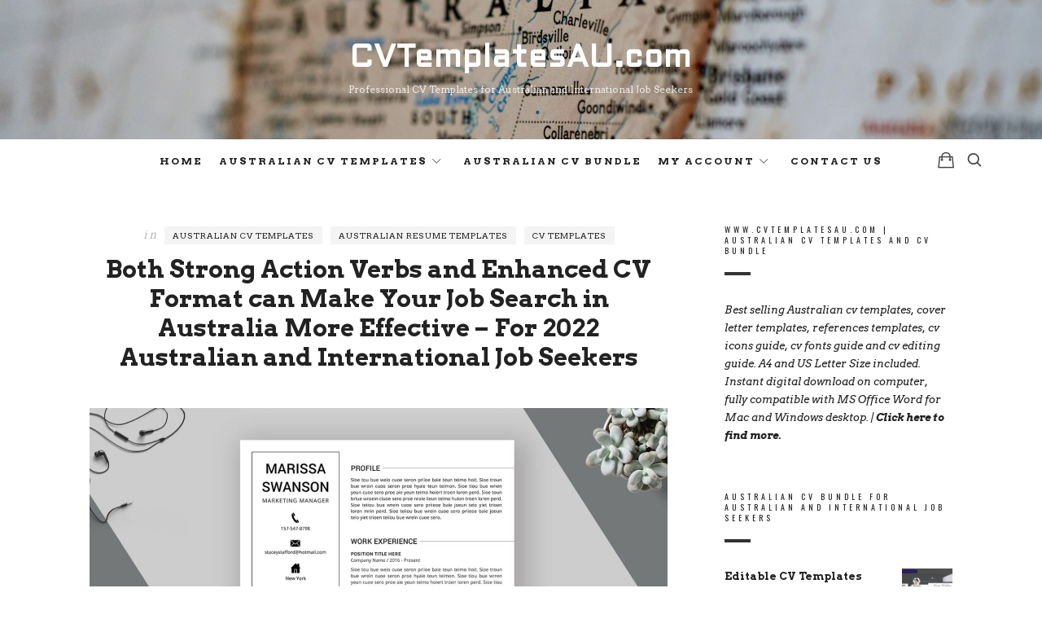

--- FILE ---
content_type: text/html; charset=UTF-8
request_url: https://www.cvtemplatesau.com/both-strong-action-verbs-and-enhanced-cv-format-can-make-your-job-search-in-australia-more-effective-for-2022-australian-and-international-job-seekers/
body_size: 13118
content:
<!doctype html>
<html  xmlns="http://www.w3.org/1999/xhtml" prefix="og: http://ogp.me/ns# fb: https://www.facebook.com/2008/fbml dcterms: http://purl.org/dc/terms/" lang="en-US" class="no-featured-area is-body-full-width is-single-post-title-default is-post-title-align-center is-post-media-fixed is-blog-text-align-center is-meta-with-prefix is-menu-full is-menu-sticky is-sidebar-right is-sidebar-sticky is-sidebar-align-left is-widget-title-align-left is-widget-bottomline is-trending-posts-default is-footer-subscribe-dark is-footer-widgets-align-center is-footer-full-width is-menu-bottom is-menu-bar is-header-dark is-header-full-width is-header-parallax-no is-menu-align-center is-menu-light is-submenu-dark is-submenu-align-center is-menu-uppercase is-featured-area-full is-slider-buttons-center-margin is-slider-buttons-sharp-edges is-slider-buttons-border is-slider-title-default is-slider-parallax-no is-slider-title-none-uppercase is-slider-more-link-show is-slider-more-link-button-style is-slider-text-align-center is-slider-v-align-center is-slider-h-align-center is-link-box-title-default is-link-box-title-transform-none is-link-box-text-align-center is-link-box-v-align-center is-link-box-parallax-no is-intro-align-center is-intro-text-dark is-intro-parallax-no is-more-link-border-bottom-dotted is-about-author-minimal is-related-posts-parallax-no is-related-posts-fixed is-share-links-border is-tagcloud-minimal is-nav-single-rounded is-nav-single-no-animated is-comments-minimal is-comments-image-rounded is-comment-form-minimal" data-title-ratio="0.5" data-link-box-title-ratio="0.5">
<head>
	<meta charset="UTF-8">
					<meta name="viewport" content="width=device-width, initial-scale=1, maximum-scale=1">
				<link rel="profile" href="http://gmpg.org/xfn/11">
	
<!-- BEGIN Metadata added by the Add-Meta-Tags WordPress plugin -->
<meta name="description" content="[caption id=attachment_328 align=alignnone width=1500] Both Strong Action Verbs and Enhanced CV Format can Make Your Job Search in Australia More Effective - For Australian and International Job Seekers | www.CVTemplatesAU.com [/caption] [caption id=attachment_332 align=alignnone width=1500] Both Strong Action Verbs and Enhanced CV Format can Make Your Job Search in Australia More Effective - For Australian and International Job Seekers | www.CVTemplatesAU.com [/caption] [caption id=attachment_336 align=alignnone width=1500] Both Strong Action Verbs and Enhanced CV Format can Make Your Job Search in Australia More Effective - For Australian and International Job Seekers | www.CVTemplatesAU.com [/caption] [caption id=attachment_340 align=alignnone width=1500] Both Strong Action Verbs and Enhanced CV Format can Make Your Job Search in Australia More Effective - For Australian and International Job Seekers | www.CVTemplatesAU.com [/caption] [caption id=attachment_344 align=alignnone width=1500] Both Strong Action Verbs and Enhanced CV Format can Make Your Job Search in Australia More Effective - For Australian and International Job Seekers | www.CVTemplatesAU.com [/caption]" />
<meta name="keywords" content="australian cv templates, australian resume templates, australian cover letter, australian reference templates, australian job seekers, cv templates for australian jobs, australian cv templates, australian resume templates, cv templates, australian cv templates, australian resume templates, cover letter templates, creative cv templates design, curriculum vitae, cv templates for job application, cv templates word, minimalist resume templates, modern resume templates, ms word cv templates, professional resume templates, resume templates coupon code, resume templates for job application, resume templates word, simple resume templates" />
<meta property="og:site_name" content="CVTemplatesAU.com" />
<meta property="og:type" content="article" />
<meta property="og:title" content="Both Strong Action Verbs and Enhanced CV Format can Make Your Job Search in Australia More Effective &#8211; For 2022 Australian and International Job Seekers" />
<meta property="og:url" content="https://www.cvtemplatesau.com/both-strong-action-verbs-and-enhanced-cv-format-can-make-your-job-search-in-australia-more-effective-for-2022-australian-and-international-job-seekers/" />
<meta property="og:description" content="[caption id=attachment_328 align=alignnone width=1500] Both Strong Action Verbs and Enhanced CV Format can Make Your Job Search in Australia More Effective - For Australian and International Job Seekers | www.CVTemplatesAU.com [/caption] [caption id=attachment_332 align=alignnone width=1500] Both Strong Action Verbs and Enhanced CV Format can Make Your Job Search in Australia More Effective - For Australian and International Job Seekers | www.CVTemplatesAU.com [/caption] [caption id=attachment_336 align=alignnone width=1500] Both Strong Action Verbs and Enhanced CV Format can Make Your Job Search in Australia More Effective - For Australian and International Job Seekers | www.CVTemplatesAU.com [/caption] [caption id=attachment_340 align=alignnone width=1500] Both Strong Action Verbs and Enhanced CV Format can Make Your Job Search in Australia More Effective - For Australian and International Job Seekers | www.CVTemplatesAU.com [/caption] [caption id=attachment_344 align=alignnone width=1500] Both Strong Action Verbs and Enhanced CV Format can Make Your Job Search in Australia More Effective - For Australian and International Job Seekers | www.CVTemplatesAU.com [/caption]" />
<meta property="og:locale" content="en_US" />
<meta property="og:updated_time" content="2022-02-13T08:02:39+00:00" />
<meta property="og:image" content="https://www.cvtemplatesau.com/wp-content/uploads/2020/02/CVTemplatesau.com-CV-Template-Resume-Template-Word-Instant-Download-Professional-Resume-Simple-Resume-Modern-Resume-Creative-Resume-Design-22-02.jpg" />
<meta property="og:image:secure_url" content="https://www.cvtemplatesau.com/wp-content/uploads/2020/02/CVTemplatesau.com-CV-Template-Resume-Template-Word-Instant-Download-Professional-Resume-Simple-Resume-Modern-Resume-Creative-Resume-Design-22-02.jpg" />
<meta property="og:image:width" content="1500" />
<meta property="og:image:height" content="1200" />
<meta property="og:image:type" content="image/jpeg" />
<meta property="og:image" content="https://www.cvtemplatesau.com/wp-content/uploads/2020/02/CVTemplatesau.com-CV-Template-Resume-Template-Word-Instant-Download-Professional-Resume-Simple-Resume-Modern-Resume-Creative-Resume-Design-23-02.jpg" />
<meta property="og:image:secure_url" content="https://www.cvtemplatesau.com/wp-content/uploads/2020/02/CVTemplatesau.com-CV-Template-Resume-Template-Word-Instant-Download-Professional-Resume-Simple-Resume-Modern-Resume-Creative-Resume-Design-23-02.jpg" />
<meta property="og:image:width" content="1500" />
<meta property="og:image:height" content="1200" />
<meta property="og:image:type" content="image/jpeg" />
<meta property="og:image" content="https://www.cvtemplatesau.com/wp-content/uploads/2020/02/CVTemplatesau.com-CV-Template-Resume-Template-Word-Instant-Download-Professional-Resume-Simple-Resume-Modern-Resume-Creative-Resume-Design-24-02.jpg" />
<meta property="og:image:secure_url" content="https://www.cvtemplatesau.com/wp-content/uploads/2020/02/CVTemplatesau.com-CV-Template-Resume-Template-Word-Instant-Download-Professional-Resume-Simple-Resume-Modern-Resume-Creative-Resume-Design-24-02.jpg" />
<meta property="og:image:width" content="1500" />
<meta property="og:image:height" content="1200" />
<meta property="og:image:type" content="image/jpeg" />
<meta property="og:image" content="https://www.cvtemplatesau.com/wp-content/uploads/2020/02/CVTemplatesau.com-CV-Template-Resume-Template-Word-Instant-Download-Professional-Resume-Simple-Resume-Modern-Resume-Creative-Resume-Design-25-02.jpg" />
<meta property="og:image:secure_url" content="https://www.cvtemplatesau.com/wp-content/uploads/2020/02/CVTemplatesau.com-CV-Template-Resume-Template-Word-Instant-Download-Professional-Resume-Simple-Resume-Modern-Resume-Creative-Resume-Design-25-02.jpg" />
<meta property="og:image:width" content="1500" />
<meta property="og:image:height" content="1200" />
<meta property="og:image:type" content="image/jpeg" />
<meta property="og:image" content="https://www.cvtemplatesau.com/wp-content/uploads/2020/02/CVTemplatesau.com-CV-Template-Resume-Template-Word-Instant-Download-Professional-Resume-Simple-Resume-Modern-Resume-Creative-Resume-Design-26-02.jpg" />
<meta property="og:image:secure_url" content="https://www.cvtemplatesau.com/wp-content/uploads/2020/02/CVTemplatesau.com-CV-Template-Resume-Template-Word-Instant-Download-Professional-Resume-Simple-Resume-Modern-Resume-Creative-Resume-Design-26-02.jpg" />
<meta property="og:image:width" content="1500" />
<meta property="og:image:height" content="1200" />
<meta property="og:image:type" content="image/jpeg" />
<meta property="article:published_time" content="2020-04-25T03:10:10+00:00" />
<meta property="article:modified_time" content="2022-02-13T08:02:39+00:00" />
<meta property="article:author" content="https://www.cvtemplatesau.com/author/cvtemplatesau/" />
<meta property="article:publisher" content="https://www.cvtemplatesau.com/" />
<meta property="article:section" content="Australian CV Templates" />
<meta property="article:section" content="Australian Resume Templates" />
<meta property="article:section" content="CV Templates" />
<meta property="article:tag" content="australian cv templates" />
<meta property="article:tag" content="australian resume templates" />
<meta property="article:tag" content="australian cover letter" />
<meta property="article:tag" content="australian reference templates" />
<meta property="article:tag" content="australian job seekers" />
<meta property="article:tag" content="cv templates for australian jobs" />
<meta property="article:tag" content="australian cv templates" />
<meta property="article:tag" content="australian resume templates" />
<meta property="article:tag" content="cv templates" />
<meta property="article:tag" content="australian cv templates" />
<meta property="article:tag" content="australian resume templates" />
<meta property="article:tag" content="cover letter templates" />
<meta property="article:tag" content="creative cv templates design" />
<meta property="article:tag" content="curriculum vitae" />
<meta property="article:tag" content="cv templates for job application" />
<meta property="article:tag" content="cv templates word" />
<meta property="article:tag" content="minimalist resume templates" />
<meta property="article:tag" content="modern resume templates" />
<meta property="article:tag" content="ms word cv templates" />
<meta property="article:tag" content="professional resume templates" />
<meta property="article:tag" content="resume templates coupon code" />
<meta property="article:tag" content="resume templates for job application" />
<meta property="article:tag" content="resume templates word" />
<meta property="article:tag" content="simple resume templates" />
<meta name="twitter:card" content="summary_large_image" />
<meta name="twitter:title" content="Both Strong Action Verbs and Enhanced CV Format can Make Your Job Search in Australia More Effective &#8211; For 2022 Australian and International Job Seekers" />
<meta name="twitter:description" content="[caption id=attachment_328 align=alignnone width=1500] Both Strong Action Verbs and Enhanced CV Format can Make Your Job Search in Australia More Effective - For Australian and International Job Seekers | www.CVTemplatesAU.com [/caption] [caption id=attachment_332 align=alignnone width=1500] Both Strong Action Verbs and Enhanced CV Format can Make Your Job Search in Australia More Effective - For Australian and International Job Seekers | www.CVTemplatesAU.com [/caption] [caption id=attachment_336 align=alignnone width=1500] Both Strong Action Verbs and Enhanced CV Format can Make Your Job Search in Australia More Effective - For Australian and International Job Seekers | www.CVTemplatesAU.com [/caption] [caption id=attachment_340 align=alignnone width=1500] Both Strong Action Verbs and Enhanced CV Format can Make Your Job Search in Australia More Effective - For Australian and International Job Seekers | www.CVTemplatesAU.com [/caption] [caption id=attachment_344 align=alignnone width=1500] Both Strong Action Verbs and Enhanced CV Format can Make Your Job Search in Australia More Effective - For Australian and International Job Seekers | www.CVTemplatesAU.com [/caption]" />
<meta name="twitter:image:src" content="https://www.cvtemplatesau.com/wp-content/uploads/2020/02/CVTemplatesau.com-CV-Template-Resume-Template-Word-Instant-Download-Professional-Resume-Simple-Resume-Modern-Resume-Creative-Resume-Design-22-02.jpg" />
<meta name="twitter:image:width" content="1500" />
<meta name="twitter:image:height" content="1200" />
<meta name="dcterms:title" content="Both Strong Action Verbs and Enhanced CV Format can Make Your Job Search in Australia More Effective &#8211; For 2022 Australian and International Job Seekers" />
<meta name="dcterms:identifier" content="https://www.cvtemplatesau.com/both-strong-action-verbs-and-enhanced-cv-format-can-make-your-job-search-in-australia-more-effective-for-2022-australian-and-international-job-seekers/" />
<meta name="dcterms:creator" content="www.CVTemplatesAU.com" />
<meta name="dcterms:created" content="2020-04-25T03:10:10+00:00" />
<meta name="dcterms:available" content="2020-04-25T03:10:10+00:00" />
<meta name="dcterms:modified" content="2022-02-13T08:02:39+00:00" />
<meta name="dcterms:description" content="[caption id=attachment_328 align=alignnone width=1500] Both Strong Action Verbs and Enhanced CV Format can Make Your Job Search in Australia More Effective - For Australian and International Job Seekers | www.CVTemplatesAU.com [/caption] [caption id=attachment_332 align=alignnone width=1500] Both Strong Action Verbs and Enhanced CV Format can Make Your Job Search in Australia More Effective - For Australian and International Job Seekers | www.CVTemplatesAU.com [/caption] [caption id=attachment_336 align=alignnone width=1500] Both Strong Action Verbs and Enhanced CV Format can Make Your Job Search in Australia More Effective - For Australian and International Job Seekers | www.CVTemplatesAU.com [/caption] [caption id=attachment_340 align=alignnone width=1500] Both Strong Action Verbs and Enhanced CV Format can Make Your Job Search in Australia More Effective - For Australian and International Job Seekers | www.CVTemplatesAU.com [/caption] [caption id=attachment_344 align=alignnone width=1500] Both Strong Action Verbs and Enhanced CV Format can Make Your Job Search in Australia More Effective - For Australian and International Job Seekers | www.CVTemplatesAU.com [/caption]" />
<meta name="dcterms:subject" content="australian cv templates" />
<meta name="dcterms:subject" content="australian resume templates" />
<meta name="dcterms:subject" content="australian cover letter" />
<meta name="dcterms:subject" content="australian reference templates" />
<meta name="dcterms:subject" content="australian job seekers" />
<meta name="dcterms:subject" content="cv templates for australian jobs" />
<meta name="dcterms:subject" content="australian cv templates" />
<meta name="dcterms:subject" content="australian resume templates" />
<meta name="dcterms:subject" content="cv templates" />
<meta name="dcterms:subject" content="australian cv templates" />
<meta name="dcterms:subject" content="australian resume templates" />
<meta name="dcterms:subject" content="cover letter templates" />
<meta name="dcterms:subject" content="creative cv templates design" />
<meta name="dcterms:subject" content="curriculum vitae" />
<meta name="dcterms:subject" content="cv templates for job application" />
<meta name="dcterms:subject" content="cv templates word" />
<meta name="dcterms:subject" content="minimalist resume templates" />
<meta name="dcterms:subject" content="modern resume templates" />
<meta name="dcterms:subject" content="ms word cv templates" />
<meta name="dcterms:subject" content="professional resume templates" />
<meta name="dcterms:subject" content="resume templates coupon code" />
<meta name="dcterms:subject" content="resume templates for job application" />
<meta name="dcterms:subject" content="resume templates word" />
<meta name="dcterms:subject" content="simple resume templates" />
<meta name="dcterms:language" content="en-US" />
<meta name="dcterms:publisher" content="https://www.cvtemplatesau.com/" />
<meta name="dcterms:rights" content="https://www.cvtemplatesau.com/" />
<meta name="dcterms:coverage" content="World" />
<meta name="dcterms:type" content="Text" />
<meta name="dcterms:format" content="text/html" />
<meta name="dcterms:hasPart" content="https://www.cvtemplatesau.com/both-strong-action-verbs-and-enhanced-cv-format-can-make-your-job-search-in-australia-more-effective-for-2022-australian-and-international-job-seekers/cvtemplatesau-com-cv-template-resume-template-word-instant-download-professional-resume-simple-resume-modern-resume-creative-resume-design-22-02/" />
<meta name="dcterms:hasPart" content="https://www.cvtemplatesau.com/both-strong-action-verbs-and-enhanced-cv-format-can-make-your-job-search-in-australia-more-effective-for-2022-australian-and-international-job-seekers/cvtemplatesau-com-cv-template-resume-template-word-instant-download-professional-resume-simple-resume-modern-resume-creative-resume-design-23-02/" />
<meta name="dcterms:hasPart" content="https://www.cvtemplatesau.com/both-strong-action-verbs-and-enhanced-cv-format-can-make-your-job-search-in-australia-more-effective-for-2022-australian-and-international-job-seekers/cvtemplatesau-com-cv-template-resume-template-word-instant-download-professional-resume-simple-resume-modern-resume-creative-resume-design-24-02/" />
<meta name="dcterms:hasPart" content="https://www.cvtemplatesau.com/both-strong-action-verbs-and-enhanced-cv-format-can-make-your-job-search-in-australia-more-effective-for-2022-australian-and-international-job-seekers/cvtemplatesau-com-cv-template-resume-template-word-instant-download-professional-resume-simple-resume-modern-resume-creative-resume-design-25-02/" />
<meta name="dcterms:hasPart" content="https://www.cvtemplatesau.com/both-strong-action-verbs-and-enhanced-cv-format-can-make-your-job-search-in-australia-more-effective-for-2022-australian-and-international-job-seekers/cvtemplatesau-com-cv-template-resume-template-word-instant-download-professional-resume-simple-resume-modern-resume-creative-resume-design-26-02/" />
<link rel="publisher" type="text/html" title="CVTemplatesAU.com" href="https://www.cvtemplatesau.com/" />
<link rel="author" type="text/html" title="www.CVTemplatesAU.com" href="https://www.cvtemplatesau.com/author/cvtemplatesau/" />
<script type="application/ld+json">
{"@context":"http:\/\/schema.org","@type":"Article","publisher":{"@type":"Organization","name":"CVTemplatesAU.com","description":"Australian CV Templates, Australian Cover Letter Templates, Australian References Templates, Australian CV Fonts, Australian CV Icons, Australian Resume Templates, Australian Resume Fonts, Australian Resume Icons, for Australian College Students, Australian Graduates, Australian Experienced Professionals Looking For Australian Employment Opportunities.","url":"https:\/\/www.cvtemplatesau.com\/","sameAs":[]},"author":{"@type":"Person","name":"www.CVTemplatesAU.com","image":[{"@type":"ImageObject","url":"http:\/\/www.gravatar.com\/avatar\/e1fa436428e898975d98e88b88acd2bc?s=128","contentUrl":"http:\/\/www.gravatar.com\/avatar\/e1fa436428e898975d98e88b88acd2bc?s=128","width":"128","height":"128"}],"url":"https:\/\/www.cvtemplatesau.com\/author\/cvtemplatesau\/"},"url":"https:\/\/www.cvtemplatesau.com\/both-strong-action-verbs-and-enhanced-cv-format-can-make-your-job-search-in-australia-more-effective-for-2022-australian-and-international-job-seekers\/","mainEntityOfPage":"https:\/\/www.cvtemplatesau.com\/both-strong-action-verbs-and-enhanced-cv-format-can-make-your-job-search-in-australia-more-effective-for-2022-australian-and-international-job-seekers\/","datePublished":"2020-04-25T03:10:10+00:00","dateModified":"2022-02-13T08:02:39+00:00","copyrightYear":"2020","inLanguage":"en_US","name":"Both Strong Action Verbs and Enhanced CV Format can Make Your Job Search in Australia More Effective &#8211; For 2022 Australian and International Job Seekers","headline":"Both Strong Action Verbs and Enhanced CV Format can Make Your Job Search in Australia More Effective &#8211; For 2022 Australian and International Job Seekers","description":"[caption id=attachment_328 align=alignnone width=1500] Both Strong Action Verbs and Enhanced CV Format can Make Your Job Search in Australia More Effective - For Australian and International Job Seekers | www.CVTemplatesAU.com [\/caption] [caption id=attachment_332 align=alignnone width=1500] Both Strong Action Verbs and Enhanced CV Format can Make Your Job Search in Australia More Effective - For Australian and International Job Seekers | www.CVTemplatesAU.com [\/caption] [caption id=attachment_336 align=alignnone width=1500] Both Strong Action Verbs and Enhanced CV Format can Make Your Job Search in Australia More Effective - For Australian and International Job Seekers | www.CVTemplatesAU.com [\/caption] [caption id=attachment_340 align=alignnone width=1500] Both Strong Action Verbs and Enhanced CV Format can Make Your Job Search in Australia More Effective - For Australian and International Job Seekers | www.CVTemplatesAU.com [\/caption] [caption id=attachment_344 align=alignnone width=1500] Both Strong Action Verbs and Enhanced CV Format can Make Your Job Search in Australia More Effective - For Australian and International Job Seekers | www.CVTemplatesAU.com [\/caption]","articleSection":"CV Templates","keywords":"australian cv templates, australian resume templates, australian cover letter, australian reference templates, australian job seekers, cv templates for australian jobs, australian cv templates, australian resume templates, cv templates, australian cv templates, australian resume templates, cover letter templates, creative cv templates design, curriculum vitae, cv templates for job application, cv templates word, minimalist resume templates, modern resume templates, ms word cv templates, professional resume templates, resume templates coupon code, resume templates for job application, resume templates word, simple resume templates","image":[{"@type":"ImageObject","name":"CVTemplatesau.com-CV Template Resume Template Word Instant Download Professional Resume Simple Resume Modern Resume Creative Resume Design 22-02","url":"https:\/\/www.cvtemplatesau.com\/wp-content\/uploads\/2020\/02\/CVTemplatesau.com-CV-Template-Resume-Template-Word-Instant-Download-Professional-Resume-Simple-Resume-Modern-Resume-Creative-Resume-Design-22-02.jpg","sameAs":"https:\/\/www.cvtemplatesau.com\/both-strong-action-verbs-and-enhanced-cv-format-can-make-your-job-search-in-australia-more-effective-for-2022-australian-and-international-job-seekers\/cvtemplatesau-com-cv-template-resume-template-word-instant-download-professional-resume-simple-resume-modern-resume-creative-resume-design-22-02\/","thumbnailUrl":"https:\/\/www.cvtemplatesau.com\/wp-content\/uploads\/2020\/02\/CVTemplatesau.com-CV-Template-Resume-Template-Word-Instant-Download-Professional-Resume-Simple-Resume-Modern-Resume-Creative-Resume-Design-22-02-150x150.jpg","contentUrl":"https:\/\/www.cvtemplatesau.com\/wp-content\/uploads\/2020\/02\/CVTemplatesau.com-CV-Template-Resume-Template-Word-Instant-Download-Professional-Resume-Simple-Resume-Modern-Resume-Creative-Resume-Design-22-02.jpg","width":"1500","height":"1200","encodingFormat":"image\/jpeg","caption":"Both Strong Action Verbs and Enhanced Resume Format can Make Your Job Search More Effective - For 2020 Australian and International Job Seekers | www.CVTemplatesAU.com"},{"@type":"ImageObject","name":"CVTemplatesau.com-CV Template Resume Template Word Instant Download Professional Resume Simple Resume Modern Resume Creative Resume Design 23-02","url":"https:\/\/www.cvtemplatesau.com\/wp-content\/uploads\/2020\/02\/CVTemplatesau.com-CV-Template-Resume-Template-Word-Instant-Download-Professional-Resume-Simple-Resume-Modern-Resume-Creative-Resume-Design-23-02.jpg","sameAs":"https:\/\/www.cvtemplatesau.com\/both-strong-action-verbs-and-enhanced-cv-format-can-make-your-job-search-in-australia-more-effective-for-2022-australian-and-international-job-seekers\/cvtemplatesau-com-cv-template-resume-template-word-instant-download-professional-resume-simple-resume-modern-resume-creative-resume-design-23-02\/","thumbnailUrl":"https:\/\/www.cvtemplatesau.com\/wp-content\/uploads\/2020\/02\/CVTemplatesau.com-CV-Template-Resume-Template-Word-Instant-Download-Professional-Resume-Simple-Resume-Modern-Resume-Creative-Resume-Design-23-02-150x150.jpg","contentUrl":"https:\/\/www.cvtemplatesau.com\/wp-content\/uploads\/2020\/02\/CVTemplatesau.com-CV-Template-Resume-Template-Word-Instant-Download-Professional-Resume-Simple-Resume-Modern-Resume-Creative-Resume-Design-23-02.jpg","width":"1500","height":"1200","encodingFormat":"image\/jpeg","caption":"Both Strong Action Verbs and Enhanced Resume Format can Make Your Job Search More Effective - For 2020 Australian and International Job Seekers | www.CVTemplatesAU.com"},{"@type":"ImageObject","name":"CVTemplatesau.com-CV Template Resume Template Word Instant Download Professional Resume Simple Resume Modern Resume Creative Resume Design 24-02","url":"https:\/\/www.cvtemplatesau.com\/wp-content\/uploads\/2020\/02\/CVTemplatesau.com-CV-Template-Resume-Template-Word-Instant-Download-Professional-Resume-Simple-Resume-Modern-Resume-Creative-Resume-Design-24-02.jpg","sameAs":"https:\/\/www.cvtemplatesau.com\/both-strong-action-verbs-and-enhanced-cv-format-can-make-your-job-search-in-australia-more-effective-for-2022-australian-and-international-job-seekers\/cvtemplatesau-com-cv-template-resume-template-word-instant-download-professional-resume-simple-resume-modern-resume-creative-resume-design-24-02\/","thumbnailUrl":"https:\/\/www.cvtemplatesau.com\/wp-content\/uploads\/2020\/02\/CVTemplatesau.com-CV-Template-Resume-Template-Word-Instant-Download-Professional-Resume-Simple-Resume-Modern-Resume-Creative-Resume-Design-24-02-150x150.jpg","contentUrl":"https:\/\/www.cvtemplatesau.com\/wp-content\/uploads\/2020\/02\/CVTemplatesau.com-CV-Template-Resume-Template-Word-Instant-Download-Professional-Resume-Simple-Resume-Modern-Resume-Creative-Resume-Design-24-02.jpg","width":"1500","height":"1200","encodingFormat":"image\/jpeg","caption":"Both Strong Action Verbs and Enhanced Resume Format can Make Your Job Search More Effective - For 2020 Australian and International Job Seekers | www.CVTemplatesAU.com"},{"@type":"ImageObject","name":"CVTemplatesau.com-CV Template Resume Template Word Instant Download Professional Resume Simple Resume Modern Resume Creative Resume Design 25-02","url":"https:\/\/www.cvtemplatesau.com\/wp-content\/uploads\/2020\/02\/CVTemplatesau.com-CV-Template-Resume-Template-Word-Instant-Download-Professional-Resume-Simple-Resume-Modern-Resume-Creative-Resume-Design-25-02.jpg","sameAs":"https:\/\/www.cvtemplatesau.com\/both-strong-action-verbs-and-enhanced-cv-format-can-make-your-job-search-in-australia-more-effective-for-2022-australian-and-international-job-seekers\/cvtemplatesau-com-cv-template-resume-template-word-instant-download-professional-resume-simple-resume-modern-resume-creative-resume-design-25-02\/","thumbnailUrl":"https:\/\/www.cvtemplatesau.com\/wp-content\/uploads\/2020\/02\/CVTemplatesau.com-CV-Template-Resume-Template-Word-Instant-Download-Professional-Resume-Simple-Resume-Modern-Resume-Creative-Resume-Design-25-02-150x150.jpg","contentUrl":"https:\/\/www.cvtemplatesau.com\/wp-content\/uploads\/2020\/02\/CVTemplatesau.com-CV-Template-Resume-Template-Word-Instant-Download-Professional-Resume-Simple-Resume-Modern-Resume-Creative-Resume-Design-25-02.jpg","width":"1500","height":"1200","encodingFormat":"image\/jpeg","caption":"Both Strong Action Verbs and Enhanced Resume Format can Make Your Job Search More Effective - For 2020 Australian and International Job Seekers | www.CVTemplatesAU.com"},{"@type":"ImageObject","name":"CVTemplatesau.com-CV Template Resume Template Word Instant Download Professional Resume Simple Resume Modern Resume Creative Resume Design 26-02","url":"https:\/\/www.cvtemplatesau.com\/wp-content\/uploads\/2020\/02\/CVTemplatesau.com-CV-Template-Resume-Template-Word-Instant-Download-Professional-Resume-Simple-Resume-Modern-Resume-Creative-Resume-Design-26-02.jpg","sameAs":"https:\/\/www.cvtemplatesau.com\/both-strong-action-verbs-and-enhanced-cv-format-can-make-your-job-search-in-australia-more-effective-for-2022-australian-and-international-job-seekers\/cvtemplatesau-com-cv-template-resume-template-word-instant-download-professional-resume-simple-resume-modern-resume-creative-resume-design-26-02\/","thumbnailUrl":"https:\/\/www.cvtemplatesau.com\/wp-content\/uploads\/2020\/02\/CVTemplatesau.com-CV-Template-Resume-Template-Word-Instant-Download-Professional-Resume-Simple-Resume-Modern-Resume-Creative-Resume-Design-26-02-150x150.jpg","contentUrl":"https:\/\/www.cvtemplatesau.com\/wp-content\/uploads\/2020\/02\/CVTemplatesau.com-CV-Template-Resume-Template-Word-Instant-Download-Professional-Resume-Simple-Resume-Modern-Resume-Creative-Resume-Design-26-02.jpg","width":"1500","height":"1200","encodingFormat":"image\/jpeg","caption":"Both Strong Action Verbs and Enhanced Resume Format can Make Your Job Search More Effective - For 2020 Australian and International Job Seekers | www.CVTemplatesAU.com"}]}
</script>
<!-- END Metadata added by the Add-Meta-Tags WordPress plugin -->

<title>Both Strong Action Verbs and Enhanced CV Format can Make Your Job Search in Australia More Effective &#8211; For 2022 Australian and International Job Seekers &#8211; CVTemplatesAU.com</title>
<meta name='robots' content='max-image-preview:large' />
<link rel='dns-prefetch' href='//fonts.googleapis.com' />
<link rel='dns-prefetch' href='//s.w.org' />
<link rel="alternate" type="application/rss+xml" title="CVTemplatesAU.com &raquo; Feed" href="https://www.cvtemplatesau.com/feed/" />
<link rel="alternate" type="application/rss+xml" title="CVTemplatesAU.com &raquo; Comments Feed" href="https://www.cvtemplatesau.com/comments/feed/" />
<link rel="alternate" type="application/rss+xml" title="CVTemplatesAU.com &raquo; Both Strong Action Verbs and Enhanced CV Format can Make Your Job Search in Australia More Effective &#8211; For 2022 Australian and International Job Seekers Comments Feed" href="https://www.cvtemplatesau.com/both-strong-action-verbs-and-enhanced-cv-format-can-make-your-job-search-in-australia-more-effective-for-2022-australian-and-international-job-seekers/feed/" />
<script type="text/javascript">
window._wpemojiSettings = {"baseUrl":"https:\/\/s.w.org\/images\/core\/emoji\/14.0.0\/72x72\/","ext":".png","svgUrl":"https:\/\/s.w.org\/images\/core\/emoji\/14.0.0\/svg\/","svgExt":".svg","source":{"concatemoji":"https:\/\/www.cvtemplatesau.com\/wp-includes\/js\/wp-emoji-release.min.js?ver=6.0.11"}};
/*! This file is auto-generated */
!function(e,a,t){var n,r,o,i=a.createElement("canvas"),p=i.getContext&&i.getContext("2d");function s(e,t){var a=String.fromCharCode,e=(p.clearRect(0,0,i.width,i.height),p.fillText(a.apply(this,e),0,0),i.toDataURL());return p.clearRect(0,0,i.width,i.height),p.fillText(a.apply(this,t),0,0),e===i.toDataURL()}function c(e){var t=a.createElement("script");t.src=e,t.defer=t.type="text/javascript",a.getElementsByTagName("head")[0].appendChild(t)}for(o=Array("flag","emoji"),t.supports={everything:!0,everythingExceptFlag:!0},r=0;r<o.length;r++)t.supports[o[r]]=function(e){if(!p||!p.fillText)return!1;switch(p.textBaseline="top",p.font="600 32px Arial",e){case"flag":return s([127987,65039,8205,9895,65039],[127987,65039,8203,9895,65039])?!1:!s([55356,56826,55356,56819],[55356,56826,8203,55356,56819])&&!s([55356,57332,56128,56423,56128,56418,56128,56421,56128,56430,56128,56423,56128,56447],[55356,57332,8203,56128,56423,8203,56128,56418,8203,56128,56421,8203,56128,56430,8203,56128,56423,8203,56128,56447]);case"emoji":return!s([129777,127995,8205,129778,127999],[129777,127995,8203,129778,127999])}return!1}(o[r]),t.supports.everything=t.supports.everything&&t.supports[o[r]],"flag"!==o[r]&&(t.supports.everythingExceptFlag=t.supports.everythingExceptFlag&&t.supports[o[r]]);t.supports.everythingExceptFlag=t.supports.everythingExceptFlag&&!t.supports.flag,t.DOMReady=!1,t.readyCallback=function(){t.DOMReady=!0},t.supports.everything||(n=function(){t.readyCallback()},a.addEventListener?(a.addEventListener("DOMContentLoaded",n,!1),e.addEventListener("load",n,!1)):(e.attachEvent("onload",n),a.attachEvent("onreadystatechange",function(){"complete"===a.readyState&&t.readyCallback()})),(e=t.source||{}).concatemoji?c(e.concatemoji):e.wpemoji&&e.twemoji&&(c(e.twemoji),c(e.wpemoji)))}(window,document,window._wpemojiSettings);
</script>
<style type="text/css">
img.wp-smiley,
img.emoji {
	display: inline !important;
	border: none !important;
	box-shadow: none !important;
	height: 1em !important;
	width: 1em !important;
	margin: 0 0.07em !important;
	vertical-align: -0.1em !important;
	background: none !important;
	padding: 0 !important;
}
</style>
	<link rel='stylesheet' id='wp-block-library-css'  href='https://www.cvtemplatesau.com/wp-includes/css/dist/block-library/style.min.css?ver=6.0.11' type='text/css' media='all' />
<link rel='stylesheet' id='wc-block-style-css'  href='https://www.cvtemplatesau.com/wp-content/plugins/woocommerce/packages/woocommerce-blocks/build/style.css?ver=2.5.14' type='text/css' media='all' />
<style id='global-styles-inline-css' type='text/css'>
body{--wp--preset--color--black: #000000;--wp--preset--color--cyan-bluish-gray: #abb8c3;--wp--preset--color--white: #ffffff;--wp--preset--color--pale-pink: #f78da7;--wp--preset--color--vivid-red: #cf2e2e;--wp--preset--color--luminous-vivid-orange: #ff6900;--wp--preset--color--luminous-vivid-amber: #fcb900;--wp--preset--color--light-green-cyan: #7bdcb5;--wp--preset--color--vivid-green-cyan: #00d084;--wp--preset--color--pale-cyan-blue: #8ed1fc;--wp--preset--color--vivid-cyan-blue: #0693e3;--wp--preset--color--vivid-purple: #9b51e0;--wp--preset--gradient--vivid-cyan-blue-to-vivid-purple: linear-gradient(135deg,rgba(6,147,227,1) 0%,rgb(155,81,224) 100%);--wp--preset--gradient--light-green-cyan-to-vivid-green-cyan: linear-gradient(135deg,rgb(122,220,180) 0%,rgb(0,208,130) 100%);--wp--preset--gradient--luminous-vivid-amber-to-luminous-vivid-orange: linear-gradient(135deg,rgba(252,185,0,1) 0%,rgba(255,105,0,1) 100%);--wp--preset--gradient--luminous-vivid-orange-to-vivid-red: linear-gradient(135deg,rgba(255,105,0,1) 0%,rgb(207,46,46) 100%);--wp--preset--gradient--very-light-gray-to-cyan-bluish-gray: linear-gradient(135deg,rgb(238,238,238) 0%,rgb(169,184,195) 100%);--wp--preset--gradient--cool-to-warm-spectrum: linear-gradient(135deg,rgb(74,234,220) 0%,rgb(151,120,209) 20%,rgb(207,42,186) 40%,rgb(238,44,130) 60%,rgb(251,105,98) 80%,rgb(254,248,76) 100%);--wp--preset--gradient--blush-light-purple: linear-gradient(135deg,rgb(255,206,236) 0%,rgb(152,150,240) 100%);--wp--preset--gradient--blush-bordeaux: linear-gradient(135deg,rgb(254,205,165) 0%,rgb(254,45,45) 50%,rgb(107,0,62) 100%);--wp--preset--gradient--luminous-dusk: linear-gradient(135deg,rgb(255,203,112) 0%,rgb(199,81,192) 50%,rgb(65,88,208) 100%);--wp--preset--gradient--pale-ocean: linear-gradient(135deg,rgb(255,245,203) 0%,rgb(182,227,212) 50%,rgb(51,167,181) 100%);--wp--preset--gradient--electric-grass: linear-gradient(135deg,rgb(202,248,128) 0%,rgb(113,206,126) 100%);--wp--preset--gradient--midnight: linear-gradient(135deg,rgb(2,3,129) 0%,rgb(40,116,252) 100%);--wp--preset--duotone--dark-grayscale: url('#wp-duotone-dark-grayscale');--wp--preset--duotone--grayscale: url('#wp-duotone-grayscale');--wp--preset--duotone--purple-yellow: url('#wp-duotone-purple-yellow');--wp--preset--duotone--blue-red: url('#wp-duotone-blue-red');--wp--preset--duotone--midnight: url('#wp-duotone-midnight');--wp--preset--duotone--magenta-yellow: url('#wp-duotone-magenta-yellow');--wp--preset--duotone--purple-green: url('#wp-duotone-purple-green');--wp--preset--duotone--blue-orange: url('#wp-duotone-blue-orange');--wp--preset--font-size--small: 13px;--wp--preset--font-size--medium: 20px;--wp--preset--font-size--large: 36px;--wp--preset--font-size--x-large: 42px;}.has-black-color{color: var(--wp--preset--color--black) !important;}.has-cyan-bluish-gray-color{color: var(--wp--preset--color--cyan-bluish-gray) !important;}.has-white-color{color: var(--wp--preset--color--white) !important;}.has-pale-pink-color{color: var(--wp--preset--color--pale-pink) !important;}.has-vivid-red-color{color: var(--wp--preset--color--vivid-red) !important;}.has-luminous-vivid-orange-color{color: var(--wp--preset--color--luminous-vivid-orange) !important;}.has-luminous-vivid-amber-color{color: var(--wp--preset--color--luminous-vivid-amber) !important;}.has-light-green-cyan-color{color: var(--wp--preset--color--light-green-cyan) !important;}.has-vivid-green-cyan-color{color: var(--wp--preset--color--vivid-green-cyan) !important;}.has-pale-cyan-blue-color{color: var(--wp--preset--color--pale-cyan-blue) !important;}.has-vivid-cyan-blue-color{color: var(--wp--preset--color--vivid-cyan-blue) !important;}.has-vivid-purple-color{color: var(--wp--preset--color--vivid-purple) !important;}.has-black-background-color{background-color: var(--wp--preset--color--black) !important;}.has-cyan-bluish-gray-background-color{background-color: var(--wp--preset--color--cyan-bluish-gray) !important;}.has-white-background-color{background-color: var(--wp--preset--color--white) !important;}.has-pale-pink-background-color{background-color: var(--wp--preset--color--pale-pink) !important;}.has-vivid-red-background-color{background-color: var(--wp--preset--color--vivid-red) !important;}.has-luminous-vivid-orange-background-color{background-color: var(--wp--preset--color--luminous-vivid-orange) !important;}.has-luminous-vivid-amber-background-color{background-color: var(--wp--preset--color--luminous-vivid-amber) !important;}.has-light-green-cyan-background-color{background-color: var(--wp--preset--color--light-green-cyan) !important;}.has-vivid-green-cyan-background-color{background-color: var(--wp--preset--color--vivid-green-cyan) !important;}.has-pale-cyan-blue-background-color{background-color: var(--wp--preset--color--pale-cyan-blue) !important;}.has-vivid-cyan-blue-background-color{background-color: var(--wp--preset--color--vivid-cyan-blue) !important;}.has-vivid-purple-background-color{background-color: var(--wp--preset--color--vivid-purple) !important;}.has-black-border-color{border-color: var(--wp--preset--color--black) !important;}.has-cyan-bluish-gray-border-color{border-color: var(--wp--preset--color--cyan-bluish-gray) !important;}.has-white-border-color{border-color: var(--wp--preset--color--white) !important;}.has-pale-pink-border-color{border-color: var(--wp--preset--color--pale-pink) !important;}.has-vivid-red-border-color{border-color: var(--wp--preset--color--vivid-red) !important;}.has-luminous-vivid-orange-border-color{border-color: var(--wp--preset--color--luminous-vivid-orange) !important;}.has-luminous-vivid-amber-border-color{border-color: var(--wp--preset--color--luminous-vivid-amber) !important;}.has-light-green-cyan-border-color{border-color: var(--wp--preset--color--light-green-cyan) !important;}.has-vivid-green-cyan-border-color{border-color: var(--wp--preset--color--vivid-green-cyan) !important;}.has-pale-cyan-blue-border-color{border-color: var(--wp--preset--color--pale-cyan-blue) !important;}.has-vivid-cyan-blue-border-color{border-color: var(--wp--preset--color--vivid-cyan-blue) !important;}.has-vivid-purple-border-color{border-color: var(--wp--preset--color--vivid-purple) !important;}.has-vivid-cyan-blue-to-vivid-purple-gradient-background{background: var(--wp--preset--gradient--vivid-cyan-blue-to-vivid-purple) !important;}.has-light-green-cyan-to-vivid-green-cyan-gradient-background{background: var(--wp--preset--gradient--light-green-cyan-to-vivid-green-cyan) !important;}.has-luminous-vivid-amber-to-luminous-vivid-orange-gradient-background{background: var(--wp--preset--gradient--luminous-vivid-amber-to-luminous-vivid-orange) !important;}.has-luminous-vivid-orange-to-vivid-red-gradient-background{background: var(--wp--preset--gradient--luminous-vivid-orange-to-vivid-red) !important;}.has-very-light-gray-to-cyan-bluish-gray-gradient-background{background: var(--wp--preset--gradient--very-light-gray-to-cyan-bluish-gray) !important;}.has-cool-to-warm-spectrum-gradient-background{background: var(--wp--preset--gradient--cool-to-warm-spectrum) !important;}.has-blush-light-purple-gradient-background{background: var(--wp--preset--gradient--blush-light-purple) !important;}.has-blush-bordeaux-gradient-background{background: var(--wp--preset--gradient--blush-bordeaux) !important;}.has-luminous-dusk-gradient-background{background: var(--wp--preset--gradient--luminous-dusk) !important;}.has-pale-ocean-gradient-background{background: var(--wp--preset--gradient--pale-ocean) !important;}.has-electric-grass-gradient-background{background: var(--wp--preset--gradient--electric-grass) !important;}.has-midnight-gradient-background{background: var(--wp--preset--gradient--midnight) !important;}.has-small-font-size{font-size: var(--wp--preset--font-size--small) !important;}.has-medium-font-size{font-size: var(--wp--preset--font-size--medium) !important;}.has-large-font-size{font-size: var(--wp--preset--font-size--large) !important;}.has-x-large-font-size{font-size: var(--wp--preset--font-size--x-large) !important;}
</style>
<link rel='stylesheet' id='fontello-css'  href='https://www.cvtemplatesau.com/wp-content/plugins/theblogger-shortcodes/css/fonts/fontello/css/fontello.css' type='text/css' media='all' />
<link rel='stylesheet' id='theblogger-shortcodes-css'  href='https://www.cvtemplatesau.com/wp-content/plugins/theblogger-shortcodes/css/shortcodes.css' type='text/css' media='all' />
<link rel='stylesheet' id='woocommerce-layout-css'  href='https://www.cvtemplatesau.com/wp-content/plugins/woocommerce/assets/css/woocommerce-layout.css?ver=3.9.5' type='text/css' media='all' />
<link rel='stylesheet' id='woocommerce-smallscreen-css'  href='https://www.cvtemplatesau.com/wp-content/plugins/woocommerce/assets/css/woocommerce-smallscreen.css?ver=3.9.5' type='text/css' media='only screen and (max-width: 768px)' />
<link rel='stylesheet' id='woocommerce-general-css'  href='https://www.cvtemplatesau.com/wp-content/plugins/woocommerce/assets/css/woocommerce.css?ver=3.9.5' type='text/css' media='all' />
<style id='woocommerce-inline-inline-css' type='text/css'>
.woocommerce form .form-row .required { visibility: visible; }
</style>
<link rel='stylesheet' id='theblogger-parent-style-css'  href='https://www.cvtemplatesau.com/wp-content/themes/theblogger/style.css?ver=6.0.11' type='text/css' media='all' />
<link rel='stylesheet' id='theblogger-font-now-css'  href='https://www.cvtemplatesau.com/wp-content/themes/theblogger/css/fonts/now/stylesheet.css?ver=6.0.11' type='text/css' media='all' />
<link rel='stylesheet' id='theblogger-fonts-css'  href='//fonts.googleapis.com/css?family=Aldrich%3A400%2C400i%2C700%2C700i%7CArvo%3A400%2C400i%2C700%2C700i%7COswald%3A400%2C400i%2C700%2C700i%7CBilbo+Swash+Caps%3A400%2C400i%2C700%2C700i&#038;ver=6.0.11' type='text/css' media='all' />
<link rel='stylesheet' id='normalize-css'  href='https://www.cvtemplatesau.com/wp-content/themes/theblogger/css/normalize.css?ver=6.0.11' type='text/css' media='all' />
<link rel='stylesheet' id='bootstrap-css'  href='https://www.cvtemplatesau.com/wp-content/themes/theblogger/css/bootstrap.css?ver=6.0.11' type='text/css' media='all' />
<link rel='stylesheet' id='fluidbox-css'  href='https://www.cvtemplatesau.com/wp-content/themes/theblogger/js/fluidbox/fluidbox.css?ver=6.0.11' type='text/css' media='all' />
<link rel='stylesheet' id='magnific-popup-css'  href='https://www.cvtemplatesau.com/wp-content/themes/theblogger/js/jquery.magnific-popup/magnific-popup.css?ver=6.0.11' type='text/css' media='all' />
<link rel='stylesheet' id='owl-carousel-css'  href='https://www.cvtemplatesau.com/wp-content/themes/theblogger/js/owl-carousel/owl.carousel.css?ver=6.0.11' type='text/css' media='all' />
<link rel='stylesheet' id='theblogger-main-css'  href='https://www.cvtemplatesau.com/wp-content/themes/theblogger/css/main.css?ver=6.0.11' type='text/css' media='all' />
<link rel='stylesheet' id='theblogger-768-css'  href='https://www.cvtemplatesau.com/wp-content/themes/theblogger/css/768.css?ver=6.0.11' type='text/css' media='all' />
<link rel='stylesheet' id='theblogger-992-css'  href='https://www.cvtemplatesau.com/wp-content/themes/theblogger/css/992.css?ver=6.0.11' type='text/css' media='all' />
<link rel='stylesheet' id='theblogger-style-css'  href='https://www.cvtemplatesau.com/wp-content/themes/theblogger-child/style.css?ver=6.0.11' type='text/css' media='all' />
<link rel='stylesheet' id='theblogger-main-style-css'  href='https://www.cvtemplatesau.com/wp-content/themes/theblogger/admin/main-style/adventura/css/style.css?ver=6.0.11' type='text/css' media='all' />
<style id='theblogger-main-style-inline-css' type='text/css'>
.site-title { font-family: 'Aldrich'; }

.nav-menu, .entry-meta, .owl-nav, .more-link, label, input[type=submit], input[type=button], button, .button, .page-links, .navigation, .entry-title i, .site-info, .filters { font-family: 'Arvo'; }

.widget-title { font-family: 'Oswald'; }

h1, .entry-title, .footer-subscribe h3, .widget_categories ul li, .widget_recent_entries ul li a, .widget_pages ul li, .widget_nav_menu ul li, .widget_archive ul li, .widget_most_recommended_posts ul li a, .widget_calendar table caption, .tptn_title, .nav-single a, .widget_recent_comments ul li, .widget_product_categories ul li, .widget_meta ul li, .widget_rss ul a.rsswidget { font-family: 'Arvo'; }

h2, h3, h4, h5, h6, blockquote, .tab-titles { font-family: 'Now', sans-serif; }

.slider-box .entry-title { font-family: 'Bilbo Swash Caps'; }

body, input, textarea, select, button { font-family: 'Arvo'; }

.link-box .entry-title { font-family: 'Bilbo Swash Caps'; }

@media screen and (min-width: 992px) { .site-header .site-title { font-size: 38px; } }

@media screen and (min-width: 992px) { .blog-regular .entry-title { font-size: 30px; } }

@media screen and (min-width: 992px) { .blog-small .entry-title { font-size: 20px; } }

@media screen and (min-width: 992px) { h1 { font-size: 30px; } }

@media screen and (min-width: 992px) { html { font-size: 15px; } }

@media screen and (min-width: 992px) { .nav-menu > ul { font-size: 12px; } }

@media screen and (min-width: 992px) { .blog-stream .entry-content { font-size: 14px; } }

@media screen and (min-width: 992px) { .blog-stream.blog-small .entry-content { font-size: 14px; } }

.widget-title { font-size: 10px; }

@media screen and (min-width: 992px) { .nav-menu ul ul { font-size: 11px; } }

.entry-meta { font-size: 10px; }

.site-title { font-weight: 900; }

h1, .entry-title, .footer-subscribe h3 { font-weight: 600; }

h2, h3, h4, h5, h6, blockquote, .comment-meta .fn { font-weight: 400; }

.widget-title { font-weight: 500; }

@media screen and (min-width: 992px) { .nav-menu > ul { font-weight: 600; } }

@media screen and (min-width: 992px) { .nav-menu ul ul { font-weight: 400; } }

@media screen and (min-width: 992px) { .slider-box .entry-title { letter-spacing: 3px; } }

@media screen and (min-width: 992px) { .nav-menu > ul { letter-spacing: 2px; } }

.widget-title { letter-spacing: 4px; }

h1, .entry-title, .footer-subscribe h3, .widget_categories ul li, .widget_recent_entries ul li, .widget_pages ul li, .widget_archive ul li, .widget_calendar table caption, .tptn_title, .nav-single a { text-transform: none; }

@media screen and (min-width: 992px) { .intro { padding: 50px 0; } }

@media screen and (min-width: 992px) { .site { margin-top: 0px; margin-bottom: 0px; } }

.layout-fixed, .blog-list, .blog-regular, .is-content-boxed .single .site-content, .is-content-boxed .page .site-content { max-width: 900px; }

a { color: #000000; }

a:hover { color: #000000; }

.site-header .header-wrap { background-image: url(https://www.cvtemplatesau.com/wp-content/uploads/2020/02/cvtemplatesau.com-slider-02-scaled-1.jpeg); }

.header-wrap:before { opacity: 0.4; }

.intro:before { opacity: 0; }

.site .footer-subscribe { background: #222222; }

.shop-filters { display: none; }
</style>
<script type='text/javascript' src='https://www.cvtemplatesau.com/wp-includes/js/jquery/jquery.min.js?ver=3.6.0' id='jquery-core-js'></script>
<script type='text/javascript' src='https://www.cvtemplatesau.com/wp-includes/js/jquery/jquery-migrate.min.js?ver=3.3.2' id='jquery-migrate-js'></script>
<link rel="https://api.w.org/" href="https://www.cvtemplatesau.com/wp-json/" /><link rel="alternate" type="application/json" href="https://www.cvtemplatesau.com/wp-json/wp/v2/posts/581" /><link rel="EditURI" type="application/rsd+xml" title="RSD" href="https://www.cvtemplatesau.com/xmlrpc.php?rsd" />
<link rel="wlwmanifest" type="application/wlwmanifest+xml" href="https://www.cvtemplatesau.com/wp-includes/wlwmanifest.xml" /> 
<meta name="generator" content="WordPress 6.0.11" />
<meta name="generator" content="WooCommerce 3.9.5" />
<link rel="canonical" href="https://www.cvtemplatesau.com/both-strong-action-verbs-and-enhanced-cv-format-can-make-your-job-search-in-australia-more-effective-for-2022-australian-and-international-job-seekers/" />
<link rel='shortlink' href='https://www.cvtemplatesau.com/?p=581' />
<link rel="alternate" type="application/json+oembed" href="https://www.cvtemplatesau.com/wp-json/oembed/1.0/embed?url=https%3A%2F%2Fwww.cvtemplatesau.com%2Fboth-strong-action-verbs-and-enhanced-cv-format-can-make-your-job-search-in-australia-more-effective-for-2022-australian-and-international-job-seekers%2F" />
<link rel="alternate" type="text/xml+oembed" href="https://www.cvtemplatesau.com/wp-json/oembed/1.0/embed?url=https%3A%2F%2Fwww.cvtemplatesau.com%2Fboth-strong-action-verbs-and-enhanced-cv-format-can-make-your-job-search-in-australia-more-effective-for-2022-australian-and-international-job-seekers%2F&#038;format=xml" />
	<noscript><style>.woocommerce-product-gallery{ opacity: 1 !important; }</style></noscript>
	<!-- Global site tag (gtag.js) - Google Analytics -->
<script async src="https://www.googletagmanager.com/gtag/js?id=UA-153405656-1"></script>
<script>
  window.dataLayer = window.dataLayer || [];
  function gtag(){dataLayer.push(arguments);}
  gtag('js', new Date());

  gtag('config', 'UA-153405656-1');
</script>
<link rel="icon" href="https://www.cvtemplatesau.com/wp-content/uploads/2020/02/cropped-cvtemplatesau.com-favicon-01-1-32x32.png" sizes="32x32" />
<link rel="icon" href="https://www.cvtemplatesau.com/wp-content/uploads/2020/02/cropped-cvtemplatesau.com-favicon-01-1-192x192.png" sizes="192x192" />
<link rel="apple-touch-icon" href="https://www.cvtemplatesau.com/wp-content/uploads/2020/02/cropped-cvtemplatesau.com-favicon-01-1-180x180.png" />
<meta name="msapplication-TileImage" content="https://www.cvtemplatesau.com/wp-content/uploads/2020/02/cropped-cvtemplatesau.com-favicon-01-1-270x270.png" />
</head>

<body class="post-template-default single single-post postid-581 single-format-standard theme-theblogger woocommerce-no-js">

    <div id="page" class="hfeed site">
        <header id="masthead" class="site-header" role="banner">
						<div class="header-wrap" data-parallax-video="">
				<div class="header-wrap-inner">
													<div class="site-branding">
																						<h1 class="site-title">
														<a href="https://www.cvtemplatesau.com/" rel="home">
															<span class="screen-reader-text">
																CVTemplatesAU.com															</span>
															<span class="site-title-text">
																CVTemplatesAU.com															</span>
														</a>
													</h1> <!-- .site-title -->
																					
																					<p class="site-description">
													Professional CV Templates for Australian and International Job Seekers												</p> <!-- .site-description -->
																			</div> <!-- .site-branding -->
															<nav id="site-navigation" class="main-navigation site-navigation" role="navigation">
									<div class="menu-wrap">
										<div class="layout-medium">
											<a class="menu-toggle">
												<span class="lines"></span>
											</a>
											
															<a class="shopping-cart" href="https://www.cvtemplatesau.com/cart/" title="View your shopping cart">
									</a> <!-- .shopping-cart -->
														
											<div class="nav-menu">
												<ul id="menu-main-menu" class="menu-custom"><li id="menu-item-31" class="menu-item menu-item-type-custom menu-item-object-custom menu-item-home menu-item-31"><a href="https://www.cvtemplatesau.com/">Home</a></li>
<li id="menu-item-465" class="menu-item menu-item-type-taxonomy menu-item-object-product_cat menu-item-has-children menu-item-465"><a href="https://www.cvtemplatesau.com/product-category/cv-templates/">Australian CV Templates</a>
<ul class="sub-menu">
	<li id="menu-item-506" class="menu-item menu-item-type-taxonomy menu-item-object-product_cat menu-item-506"><a href="https://www.cvtemplatesau.com/product-category/cv-templates-with-photo/">CV Templates With Photo</a></li>
	<li id="menu-item-507" class="menu-item menu-item-type-taxonomy menu-item-object-product_cat menu-item-507"><a href="https://www.cvtemplatesau.com/product-category/cv-templates-without-photo/">CV Templates Without Photo</a></li>
</ul>
</li>
<li id="menu-item-722" class="menu-item menu-item-type-taxonomy menu-item-object-product_cat menu-item-722"><a href="https://www.cvtemplatesau.com/product-category/cv-bundle/">Australian CV Bundle</a></li>
<li id="menu-item-456" class="menu-item menu-item-type-post_type menu-item-object-page menu-item-has-children menu-item-456"><a href="https://www.cvtemplatesau.com/my-account/">My account</a>
<ul class="sub-menu">
	<li id="menu-item-457" class="menu-item menu-item-type-custom menu-item-object-custom menu-item-457"><a href="https://www.cvtemplatesau.com/my-account/orders/">Orders</a></li>
	<li id="menu-item-458" class="menu-item menu-item-type-custom menu-item-object-custom menu-item-458"><a href="https://www.cvtemplatesau.com/my-account/downloads/">Downloads</a></li>
</ul>
</li>
<li id="menu-item-228" class="menu-item menu-item-type-post_type menu-item-object-page menu-item-228"><a href="https://www.cvtemplatesau.com/contact/">Contact Us</a></li>
</ul>											</div> <!-- .nav-menu -->
											
																									<a class="search-toggle toggle-link"></a>
														
														<div class="search-container">
															<div class="search-box" role="search">
																<form class="search-form" method="get" action="https://www.cvtemplatesau.com/">
																	<label>
																		<span>
																			Search for																		</span>
																		<input type="search" id="search-field" name="s" placeholder="type and hit enter">
																	</label>
																	<input type="submit" class="search-submit" value="Search">
																</form> <!-- .search-form -->
															</div> <!-- .search-box -->
														</div> <!-- .search-container -->
																								
																					</div> <!-- .layout-medium -->
									</div> <!-- .menu-wrap -->
								</nav> <!-- #site-navigation .main-navigation .site-navigation -->
											</div> <!-- .header-wrap-inner -->
			</div> <!-- .header-wrap -->
        </header> <!-- #masthead .site-header -->













<div id="main" class="site-main">
	<div class="layout-medium">
		<div id="primary" class="content-area with-sidebar">
			<div id="content" class="site-content" role="main">
				<article id="post-581" class="post-581 post type-post status-publish format-standard hentry category-australian-cv-templates category-australian-resume-templates category-cv-templates tag-australian-cv-templates tag-australian-resume-templates tag-cover-letter-templates tag-creative-cv-templates-design tag-curriculum-vitae tag-cv-templates-for-job-application tag-cv-templates-word tag-minimalist-resume-templates tag-modern-resume-templates tag-ms-word-cv-templates tag-professional-resume-templates tag-resume-templates-coupon-code tag-resume-templates-for-job-application tag-resume-templates-word tag-simple-resume-templates">
					<div class="hentry-wrap">
									<div class="post-header post-header-classic is-cat-link-solid-light">
							<header class="entry-header" >
									<div class="entry-meta above-title">
									<span class="cat-links">
				<span class="prefix">
					in				</span>
				<a href="https://www.cvtemplatesau.com/category/australian-cv-templates/" rel="category tag">Australian CV Templates</a> <a href="https://www.cvtemplatesau.com/category/australian-resume-templates/" rel="category tag">Australian Resume Templates</a> <a href="https://www.cvtemplatesau.com/category/cv-templates/" rel="category tag">CV Templates</a>			</span>
							</div> <!-- .entry-meta .above-title -->
				<h1 class="entry-title">Both Strong Action Verbs and Enhanced CV Format can Make Your Job Search in Australia More Effective &#8211; For 2022 Australian and International Job Seekers</h1>			</header> <!-- .entry-header -->
					</div> <!-- .post-header -->
								<div class="entry-content">
							<figure id="attachment_328" aria-describedby="caption-attachment-328" style="width: 1500px" class="wp-caption alignnone"><a href="https://www.cvtemplatesau.com/product-category/cv-templates/" target="_blank" rel="noopener noreferrer"><img src="https://www.cvtemplatesau.com/wp-content/uploads/2020/02/CVTemplatesau.com-CV-Template-Resume-Template-Word-Instant-Download-Professional-Resume-Simple-Resume-Modern-Resume-Creative-Resume-Design-22-02.jpg" alt="" width="1500" height="1200" class="size-full wp-image-328" srcset="https://www.cvtemplatesau.com/wp-content/uploads/2020/02/CVTemplatesau.com-CV-Template-Resume-Template-Word-Instant-Download-Professional-Resume-Simple-Resume-Modern-Resume-Creative-Resume-Design-22-02.jpg 1500w, https://www.cvtemplatesau.com/wp-content/uploads/2020/02/CVTemplatesau.com-CV-Template-Resume-Template-Word-Instant-Download-Professional-Resume-Simple-Resume-Modern-Resume-Creative-Resume-Design-22-02-300x240.jpg 300w, https://www.cvtemplatesau.com/wp-content/uploads/2020/02/CVTemplatesau.com-CV-Template-Resume-Template-Word-Instant-Download-Professional-Resume-Simple-Resume-Modern-Resume-Creative-Resume-Design-22-02-1024x819.jpg 1024w, https://www.cvtemplatesau.com/wp-content/uploads/2020/02/CVTemplatesau.com-CV-Template-Resume-Template-Word-Instant-Download-Professional-Resume-Simple-Resume-Modern-Resume-Creative-Resume-Design-22-02-768x614.jpg 768w, https://www.cvtemplatesau.com/wp-content/uploads/2020/02/CVTemplatesau.com-CV-Template-Resume-Template-Word-Instant-Download-Professional-Resume-Simple-Resume-Modern-Resume-Creative-Resume-Design-22-02-1060x848.jpg 1060w, https://www.cvtemplatesau.com/wp-content/uploads/2020/02/CVTemplatesau.com-CV-Template-Resume-Template-Word-Instant-Download-Professional-Resume-Simple-Resume-Modern-Resume-Creative-Resume-Design-22-02-550x440.jpg 550w, https://www.cvtemplatesau.com/wp-content/uploads/2020/02/CVTemplatesau.com-CV-Template-Resume-Template-Word-Instant-Download-Professional-Resume-Simple-Resume-Modern-Resume-Creative-Resume-Design-22-02-625x500.jpg 625w, https://www.cvtemplatesau.com/wp-content/uploads/2020/02/CVTemplatesau.com-CV-Template-Resume-Template-Word-Instant-Download-Professional-Resume-Simple-Resume-Modern-Resume-Creative-Resume-Design-22-02-1350x1080.jpg 1350w, https://www.cvtemplatesau.com/wp-content/uploads/2020/02/CVTemplatesau.com-CV-Template-Resume-Template-Word-Instant-Download-Professional-Resume-Simple-Resume-Modern-Resume-Creative-Resume-Design-22-02-600x480.jpg 600w" sizes="(max-width: 1500px) 100vw, 1500px" /><figcaption id="caption-attachment-328" class="wp-caption-text">Both Strong Action Verbs and Enhanced CV Format can Make Your Job Search in Australia More Effective &#8211; For Australian and International Job Seekers | www.CVTemplatesAU.com</figcaption></figure>
<figure id="attachment_332" aria-describedby="caption-attachment-332" style="width: 1500px" class="wp-caption alignnone"><a href="https://www.cvtemplatesau.com/product-category/cv-templates/" target="_blank" rel="noopener noreferrer"><img loading="lazy" src="https://www.cvtemplatesau.com/wp-content/uploads/2020/02/CVTemplatesau.com-CV-Template-Resume-Template-Word-Instant-Download-Professional-Resume-Simple-Resume-Modern-Resume-Creative-Resume-Design-23-02.jpg" alt="" width="1500" height="1200" class="size-full wp-image-332" srcset="https://www.cvtemplatesau.com/wp-content/uploads/2020/02/CVTemplatesau.com-CV-Template-Resume-Template-Word-Instant-Download-Professional-Resume-Simple-Resume-Modern-Resume-Creative-Resume-Design-23-02.jpg 1500w, https://www.cvtemplatesau.com/wp-content/uploads/2020/02/CVTemplatesau.com-CV-Template-Resume-Template-Word-Instant-Download-Professional-Resume-Simple-Resume-Modern-Resume-Creative-Resume-Design-23-02-300x240.jpg 300w, https://www.cvtemplatesau.com/wp-content/uploads/2020/02/CVTemplatesau.com-CV-Template-Resume-Template-Word-Instant-Download-Professional-Resume-Simple-Resume-Modern-Resume-Creative-Resume-Design-23-02-1024x819.jpg 1024w, https://www.cvtemplatesau.com/wp-content/uploads/2020/02/CVTemplatesau.com-CV-Template-Resume-Template-Word-Instant-Download-Professional-Resume-Simple-Resume-Modern-Resume-Creative-Resume-Design-23-02-768x614.jpg 768w, https://www.cvtemplatesau.com/wp-content/uploads/2020/02/CVTemplatesau.com-CV-Template-Resume-Template-Word-Instant-Download-Professional-Resume-Simple-Resume-Modern-Resume-Creative-Resume-Design-23-02-1060x848.jpg 1060w, https://www.cvtemplatesau.com/wp-content/uploads/2020/02/CVTemplatesau.com-CV-Template-Resume-Template-Word-Instant-Download-Professional-Resume-Simple-Resume-Modern-Resume-Creative-Resume-Design-23-02-550x440.jpg 550w, https://www.cvtemplatesau.com/wp-content/uploads/2020/02/CVTemplatesau.com-CV-Template-Resume-Template-Word-Instant-Download-Professional-Resume-Simple-Resume-Modern-Resume-Creative-Resume-Design-23-02-625x500.jpg 625w, https://www.cvtemplatesau.com/wp-content/uploads/2020/02/CVTemplatesau.com-CV-Template-Resume-Template-Word-Instant-Download-Professional-Resume-Simple-Resume-Modern-Resume-Creative-Resume-Design-23-02-1350x1080.jpg 1350w, https://www.cvtemplatesau.com/wp-content/uploads/2020/02/CVTemplatesau.com-CV-Template-Resume-Template-Word-Instant-Download-Professional-Resume-Simple-Resume-Modern-Resume-Creative-Resume-Design-23-02-600x480.jpg 600w" sizes="(max-width: 1500px) 100vw, 1500px" /><figcaption id="caption-attachment-332" class="wp-caption-text">Both Strong Action Verbs and Enhanced CV Format can Make Your Job Search in Australia More Effective &#8211; For Australian and International Job Seekers | www.CVTemplatesAU.com</figcaption></figure>
<figure id="attachment_336" aria-describedby="caption-attachment-336" style="width: 1500px" class="wp-caption alignnone"><a href="https://www.cvtemplatesau.com/product-category/cv-templates/" target="_blank" rel="noopener noreferrer"><img loading="lazy" src="https://www.cvtemplatesau.com/wp-content/uploads/2020/02/CVTemplatesau.com-CV-Template-Resume-Template-Word-Instant-Download-Professional-Resume-Simple-Resume-Modern-Resume-Creative-Resume-Design-24-02.jpg" alt="" width="1500" height="1200" class="size-full wp-image-336" srcset="https://www.cvtemplatesau.com/wp-content/uploads/2020/02/CVTemplatesau.com-CV-Template-Resume-Template-Word-Instant-Download-Professional-Resume-Simple-Resume-Modern-Resume-Creative-Resume-Design-24-02.jpg 1500w, https://www.cvtemplatesau.com/wp-content/uploads/2020/02/CVTemplatesau.com-CV-Template-Resume-Template-Word-Instant-Download-Professional-Resume-Simple-Resume-Modern-Resume-Creative-Resume-Design-24-02-300x240.jpg 300w, https://www.cvtemplatesau.com/wp-content/uploads/2020/02/CVTemplatesau.com-CV-Template-Resume-Template-Word-Instant-Download-Professional-Resume-Simple-Resume-Modern-Resume-Creative-Resume-Design-24-02-1024x819.jpg 1024w, https://www.cvtemplatesau.com/wp-content/uploads/2020/02/CVTemplatesau.com-CV-Template-Resume-Template-Word-Instant-Download-Professional-Resume-Simple-Resume-Modern-Resume-Creative-Resume-Design-24-02-768x614.jpg 768w, https://www.cvtemplatesau.com/wp-content/uploads/2020/02/CVTemplatesau.com-CV-Template-Resume-Template-Word-Instant-Download-Professional-Resume-Simple-Resume-Modern-Resume-Creative-Resume-Design-24-02-1060x848.jpg 1060w, https://www.cvtemplatesau.com/wp-content/uploads/2020/02/CVTemplatesau.com-CV-Template-Resume-Template-Word-Instant-Download-Professional-Resume-Simple-Resume-Modern-Resume-Creative-Resume-Design-24-02-550x440.jpg 550w, https://www.cvtemplatesau.com/wp-content/uploads/2020/02/CVTemplatesau.com-CV-Template-Resume-Template-Word-Instant-Download-Professional-Resume-Simple-Resume-Modern-Resume-Creative-Resume-Design-24-02-625x500.jpg 625w, https://www.cvtemplatesau.com/wp-content/uploads/2020/02/CVTemplatesau.com-CV-Template-Resume-Template-Word-Instant-Download-Professional-Resume-Simple-Resume-Modern-Resume-Creative-Resume-Design-24-02-1350x1080.jpg 1350w, https://www.cvtemplatesau.com/wp-content/uploads/2020/02/CVTemplatesau.com-CV-Template-Resume-Template-Word-Instant-Download-Professional-Resume-Simple-Resume-Modern-Resume-Creative-Resume-Design-24-02-600x480.jpg 600w" sizes="(max-width: 1500px) 100vw, 1500px" /><figcaption id="caption-attachment-336" class="wp-caption-text">Both Strong Action Verbs and Enhanced CV Format can Make Your Job Search in Australia More Effective &#8211; For Australian and International Job Seekers | www.CVTemplatesAU.com</figcaption></figure>
<figure id="attachment_340" aria-describedby="caption-attachment-340" style="width: 1500px" class="wp-caption alignnone"><a href="https://www.cvtemplatesau.com/product-category/cv-templates/" target="_blank" rel="noopener noreferrer"><img loading="lazy" src="https://www.cvtemplatesau.com/wp-content/uploads/2020/02/CVTemplatesau.com-CV-Template-Resume-Template-Word-Instant-Download-Professional-Resume-Simple-Resume-Modern-Resume-Creative-Resume-Design-25-02.jpg" alt="" width="1500" height="1200" class="size-full wp-image-340" srcset="https://www.cvtemplatesau.com/wp-content/uploads/2020/02/CVTemplatesau.com-CV-Template-Resume-Template-Word-Instant-Download-Professional-Resume-Simple-Resume-Modern-Resume-Creative-Resume-Design-25-02.jpg 1500w, https://www.cvtemplatesau.com/wp-content/uploads/2020/02/CVTemplatesau.com-CV-Template-Resume-Template-Word-Instant-Download-Professional-Resume-Simple-Resume-Modern-Resume-Creative-Resume-Design-25-02-300x240.jpg 300w, https://www.cvtemplatesau.com/wp-content/uploads/2020/02/CVTemplatesau.com-CV-Template-Resume-Template-Word-Instant-Download-Professional-Resume-Simple-Resume-Modern-Resume-Creative-Resume-Design-25-02-1024x819.jpg 1024w, https://www.cvtemplatesau.com/wp-content/uploads/2020/02/CVTemplatesau.com-CV-Template-Resume-Template-Word-Instant-Download-Professional-Resume-Simple-Resume-Modern-Resume-Creative-Resume-Design-25-02-768x614.jpg 768w, https://www.cvtemplatesau.com/wp-content/uploads/2020/02/CVTemplatesau.com-CV-Template-Resume-Template-Word-Instant-Download-Professional-Resume-Simple-Resume-Modern-Resume-Creative-Resume-Design-25-02-1060x848.jpg 1060w, https://www.cvtemplatesau.com/wp-content/uploads/2020/02/CVTemplatesau.com-CV-Template-Resume-Template-Word-Instant-Download-Professional-Resume-Simple-Resume-Modern-Resume-Creative-Resume-Design-25-02-550x440.jpg 550w, https://www.cvtemplatesau.com/wp-content/uploads/2020/02/CVTemplatesau.com-CV-Template-Resume-Template-Word-Instant-Download-Professional-Resume-Simple-Resume-Modern-Resume-Creative-Resume-Design-25-02-625x500.jpg 625w, https://www.cvtemplatesau.com/wp-content/uploads/2020/02/CVTemplatesau.com-CV-Template-Resume-Template-Word-Instant-Download-Professional-Resume-Simple-Resume-Modern-Resume-Creative-Resume-Design-25-02-1350x1080.jpg 1350w, https://www.cvtemplatesau.com/wp-content/uploads/2020/02/CVTemplatesau.com-CV-Template-Resume-Template-Word-Instant-Download-Professional-Resume-Simple-Resume-Modern-Resume-Creative-Resume-Design-25-02-600x480.jpg 600w" sizes="(max-width: 1500px) 100vw, 1500px" /><figcaption id="caption-attachment-340" class="wp-caption-text">Both Strong Action Verbs and Enhanced CV Format can Make Your Job Search in Australia More Effective &#8211; For Australian and International Job Seekers | www.CVTemplatesAU.com</figcaption></figure>
<figure id="attachment_344" aria-describedby="caption-attachment-344" style="width: 1500px" class="wp-caption alignnone"><a href="https://www.cvtemplatesau.com/product-category/cv-templates/" target="_blank" rel="noopener noreferrer"><img loading="lazy" src="https://www.cvtemplatesau.com/wp-content/uploads/2020/02/CVTemplatesau.com-CV-Template-Resume-Template-Word-Instant-Download-Professional-Resume-Simple-Resume-Modern-Resume-Creative-Resume-Design-26-02.jpg" alt="" width="1500" height="1200" class="size-full wp-image-344" srcset="https://www.cvtemplatesau.com/wp-content/uploads/2020/02/CVTemplatesau.com-CV-Template-Resume-Template-Word-Instant-Download-Professional-Resume-Simple-Resume-Modern-Resume-Creative-Resume-Design-26-02.jpg 1500w, https://www.cvtemplatesau.com/wp-content/uploads/2020/02/CVTemplatesau.com-CV-Template-Resume-Template-Word-Instant-Download-Professional-Resume-Simple-Resume-Modern-Resume-Creative-Resume-Design-26-02-300x240.jpg 300w, https://www.cvtemplatesau.com/wp-content/uploads/2020/02/CVTemplatesau.com-CV-Template-Resume-Template-Word-Instant-Download-Professional-Resume-Simple-Resume-Modern-Resume-Creative-Resume-Design-26-02-1024x819.jpg 1024w, https://www.cvtemplatesau.com/wp-content/uploads/2020/02/CVTemplatesau.com-CV-Template-Resume-Template-Word-Instant-Download-Professional-Resume-Simple-Resume-Modern-Resume-Creative-Resume-Design-26-02-768x614.jpg 768w, https://www.cvtemplatesau.com/wp-content/uploads/2020/02/CVTemplatesau.com-CV-Template-Resume-Template-Word-Instant-Download-Professional-Resume-Simple-Resume-Modern-Resume-Creative-Resume-Design-26-02-1060x848.jpg 1060w, https://www.cvtemplatesau.com/wp-content/uploads/2020/02/CVTemplatesau.com-CV-Template-Resume-Template-Word-Instant-Download-Professional-Resume-Simple-Resume-Modern-Resume-Creative-Resume-Design-26-02-550x440.jpg 550w, https://www.cvtemplatesau.com/wp-content/uploads/2020/02/CVTemplatesau.com-CV-Template-Resume-Template-Word-Instant-Download-Professional-Resume-Simple-Resume-Modern-Resume-Creative-Resume-Design-26-02-625x500.jpg 625w, https://www.cvtemplatesau.com/wp-content/uploads/2020/02/CVTemplatesau.com-CV-Template-Resume-Template-Word-Instant-Download-Professional-Resume-Simple-Resume-Modern-Resume-Creative-Resume-Design-26-02-1350x1080.jpg 1350w, https://www.cvtemplatesau.com/wp-content/uploads/2020/02/CVTemplatesau.com-CV-Template-Resume-Template-Word-Instant-Download-Professional-Resume-Simple-Resume-Modern-Resume-Creative-Resume-Design-26-02-600x480.jpg 600w" sizes="(max-width: 1500px) 100vw, 1500px" /><figcaption id="caption-attachment-344" class="wp-caption-text">Both Strong Action Verbs and Enhanced CV Format can Make Your Job Search in Australia More Effective &#8211; For Australian and International Job Seekers | www.CVTemplatesAU.com</figcaption></figure>
<b>Tell Your Story with Our Professional and Beautiful CV Templates:</b>
<ul class="lcp_catlist" id="lcp_instance_0"><li ><a href="https://www.cvtemplatesau.com/cv-templates-and-cover-letter-coupon-code-for-australian-national-university-students-and-graduates/" title="CV Templates and Cover Letter Coupon Code | for Australian National University Students and Graduates">CV Templates and Cover Letter Coupon Code | for Australian National University Students and Graduates</a>  </li><li ><a href="https://www.cvtemplatesau.com/students-and-graduates-discounts-20-off-of-any-purchase-of-cv-templates/" title="Students and Graduates Discounts &#8211; 20% OFF of Any Purchase of CV Templates">Students and Graduates Discounts &#8211; 20% OFF of Any Purchase of CV Templates</a>  </li><li ><a href="https://www.cvtemplatesau.com/selected-australian-professional-cv-templates-and-cover-letter-templates-to-help-you-get-hired-in-2022-more-choices-more-chances/" title="Selected Australian Professional CV Templates and Cover Letter Templates to Help You Get Hired in 2022 &#8211; More Choices, More Chances">Selected Australian Professional CV Templates and Cover Letter Templates to Help You Get Hired in 2022 &#8211; More Choices, More Chances</a>  </li><li ><a href="https://www.cvtemplatesau.com/best-selling-australian-student-cv-templates-top-10-professional-and-elegant-cv-templates-for-australian-college-students-and-graduates/" title="Best Selling Australian Student CV Templates &#8211; Top 10 Professional and Elegant CV Templates for Australian College Students and Graduates">Best Selling Australian Student CV Templates &#8211; Top 10 Professional and Elegant CV Templates for Australian College Students and Graduates</a>  </li><li ><a href="https://www.cvtemplatesau.com/if-youre-concerned-about-spending-too-much-time-on-the-cv-formatting-consider-using-these-professionally-designed-australian-cv-templates-optimized-by-cvtemplatesau-com/" title="If You&#8217;re Concerned About Spending Too Much Time on the CV Formatting, Consider Using These Professionally Designed Australian CV Templates &#8211; Optimized by CVTemplatesAU.com">If You&#8217;re Concerned About Spending Too Much Time on the CV Formatting, Consider Using These Professionally Designed Australian CV Templates &#8211; Optimized by CVTemplatesAU.com</a>  </li></ul>						</div> <!-- .entry-content -->
					</div> <!-- .hentry-wrap -->
										<div class="post-tags tagcloud">
						<a href="https://www.cvtemplatesau.com/tag/australian-cv-templates/" rel="tag">Australian CV Templates</a> <a href="https://www.cvtemplatesau.com/tag/australian-resume-templates/" rel="tag">Australian Resume Templates</a> <a href="https://www.cvtemplatesau.com/tag/cover-letter-templates/" rel="tag">Cover Letter Templates</a> <a href="https://www.cvtemplatesau.com/tag/creative-cv-templates-design/" rel="tag">Creative CV Templates Design</a> <a href="https://www.cvtemplatesau.com/tag/curriculum-vitae/" rel="tag">Curriculum Vitae</a> <a href="https://www.cvtemplatesau.com/tag/cv-templates-for-job-application/" rel="tag">CV Templates for Job Application</a> <a href="https://www.cvtemplatesau.com/tag/cv-templates-word/" rel="tag">CV Templates Word</a> <a href="https://www.cvtemplatesau.com/tag/minimalist-resume-templates/" rel="tag">Minimalist Resume Templates</a> <a href="https://www.cvtemplatesau.com/tag/modern-resume-templates/" rel="tag">Modern Resume Templates</a> <a href="https://www.cvtemplatesau.com/tag/ms-word-cv-templates/" rel="tag">MS Word CV Templates</a> <a href="https://www.cvtemplatesau.com/tag/professional-resume-templates/" rel="tag">Professional Resume Templates</a> <a href="https://www.cvtemplatesau.com/tag/resume-templates-coupon-code/" rel="tag">Resume Templates Coupon Code</a> <a href="https://www.cvtemplatesau.com/tag/resume-templates-for-job-application/" rel="tag">Resume Templates for Job Application</a> <a href="https://www.cvtemplatesau.com/tag/resume-templates-word/" rel="tag">Resume Templates Word</a> <a href="https://www.cvtemplatesau.com/tag/simple-resume-templates/" rel="tag">Simple Resume Templates</a>					</div>
										<nav class="nav-single">
							<div class="nav-previous">
																
								<div class="nav-desc"><h4>Previous Post</h4><a href="https://www.cvtemplatesau.com/framing-your-bigger-picture-to-tell-compelling-before-and-after-stories-with-your-australian-cv-and-cover-letter-be-more-impressive-and-convincing/" rel="prev"><span class="meta-nav">&#8592;</span> Framing Your Bigger Picture to Tell Compelling Before-and-after Stories With Your Australian CV and Cover Letter &#8211; Be More Impressive and Convincing</a></div>								
																			<a class="nav-overlay-link" href="https://www.cvtemplatesau.com/framing-your-bigger-picture-to-tell-compelling-before-and-after-stories-with-your-australian-cv-and-cover-letter-be-more-impressive-and-convincing/" rel="prev">
												Framing Your Bigger Picture to Tell Compelling Before-and-after Stories With Your Australian CV and Cover Letter - Be More Impressive and Convincing											</a>
																	</div>
							
							<div class="nav-next">
																
								<div class="nav-desc"><h4>Next Post</h4><a href="https://www.cvtemplatesau.com/now-is-the-time-to-take-a-hard-look-at-your-personal-cv-for-a-post-pandemic-world-identifying-more-job-related-skills-and-using-more-visually-appealing-cv-templates/" rel="next">Now is the Time to Take a Hard Look at Your Personal CV for a Post-Pandemic World &#8211; Identifying More Job Related Skills and Using More Visually Appealing CV Templates <span class="meta-nav">&#8594;</span></a></div>								
																			<a class="nav-overlay-link" href="https://www.cvtemplatesau.com/now-is-the-time-to-take-a-hard-look-at-your-personal-cv-for-a-post-pandemic-world-identifying-more-job-related-skills-and-using-more-visually-appealing-cv-templates/" rel="next">
												Now is the Time to Take a Hard Look at Your Personal CV for a Post-Pandemic World - Identifying More Job Related Skills and Using More Visually Appealing CV Templates											</a>
																	</div>
						</nav>
									</article> <!-- .post -->
				
			</div> <!-- #content .site-content -->
		</div> <!-- #primary .content-area -->

						<div id="secondary" class="widget-area sidebar" role="complementary">
				    <div class="sidebar-wrap">
						<div class="sidebar-content">
							<aside id="text-3" class="widget widget_text"><h3 class="widget-title"><span>www.CVTemplatesAU.com | Australian CV Templates and CV Bundle</span></h3>			<div class="textwidget"><p><em>Best selling Australian cv templates, cover letter templates, references templates, cv icons guide, cv fonts guide and cv editing guide. A4 and US Letter Size included. Instant digital download on computer, fully compatible with MS Office Word for Mac and Windows desktop. | </em><strong><em><a href="https://www.cvtemplatesau.com/product-category/cv-templates/" target="_blank" rel="noopener">Click here to find more</a>.</em></strong></p>
</div>
		</aside><aside id="woocommerce_products-4" class="widget woocommerce widget_products"><h3 class="widget-title"><span>Australian CV Bundle for Australian and International Job Seekers</span></h3><ul class="product_list_widget"><li>
	
	<a href="https://www.cvtemplatesau.com/product/cv-templates-bundle-resume-templates-bundle-modern-cv-format-professional-cv-layout-editable-resume-templates-design-word-resume-australian-cv-templates-7/">
		<img width="300" height="300" src="https://www.cvtemplatesau.com/wp-content/uploads/2020/04/CVTemplatesau.com-CV-Templates-Bundle-Resume-Templates-Bundle-Modern-CV-Format-Professional-CV-Layout-Editable-Resume-Templates-Design-Word-Resume-7-300x300.jpg" class="attachment-woocommerce_thumbnail size-woocommerce_thumbnail" alt="CVTemplatesau.com - cv templates for ms word, resume templates for ms word, curriculum vitae, professional resume template, modern resume template, simple resume template, creative resume template, student resume template, editable resume template, cover letter template, references template, simple resume format design, modern cv format design, resume download" loading="lazy" srcset="https://www.cvtemplatesau.com/wp-content/uploads/2020/04/CVTemplatesau.com-CV-Templates-Bundle-Resume-Templates-Bundle-Modern-CV-Format-Professional-CV-Layout-Editable-Resume-Templates-Design-Word-Resume-7-300x300.jpg 300w, https://www.cvtemplatesau.com/wp-content/uploads/2020/04/CVTemplatesau.com-CV-Templates-Bundle-Resume-Templates-Bundle-Modern-CV-Format-Professional-CV-Layout-Editable-Resume-Templates-Design-Word-Resume-7-150x150.jpg 150w, https://www.cvtemplatesau.com/wp-content/uploads/2020/04/CVTemplatesau.com-CV-Templates-Bundle-Resume-Templates-Bundle-Modern-CV-Format-Professional-CV-Layout-Editable-Resume-Templates-Design-Word-Resume-7-550x550.jpg 550w, https://www.cvtemplatesau.com/wp-content/uploads/2020/04/CVTemplatesau.com-CV-Templates-Bundle-Resume-Templates-Bundle-Modern-CV-Format-Professional-CV-Layout-Editable-Resume-Templates-Design-Word-Resume-7-100x100.jpg 100w" sizes="(max-width: 300px) 100vw, 300px" />		<span class="product-title">Editable CV Templates Bundle, Professional and Modern Resume Templates Design, Curriculum Vitae, MS Word CV Format, 1-3 Page CV Templates for Job Application</span>
	</a>

			<div class="star-rating" role="img" aria-label="Rated 5.00 out of 5"><span style="width:100%">Rated <strong class="rating">5.00</strong> out of 5</span></div>	
	<span class="woocommerce-Price-amount amount"><span class="woocommerce-Price-currencySymbol">AUD $</span>34.00</span>
	</li>
<li>
	
	<a href="https://www.cvtemplatesau.com/product/cv-templates-bundle-resume-templates-bundle-modern-cv-format-professional-cv-layout-editable-resume-templates-design-word-resume-australian-cv-templates-3/">
		<img width="300" height="300" src="https://www.cvtemplatesau.com/wp-content/uploads/2020/04/CVTemplatesau.com-CV-Templates-Bundle-Resume-Templates-Bundle-Modern-CV-Format-Professional-CV-Layout-Editable-Resume-Templates-Design-Word-Resume-3-300x300.jpg" class="attachment-woocommerce_thumbnail size-woocommerce_thumbnail" alt="CVTemplatesau.com - cv templates for ms word, resume templates for ms word, curriculum vitae, professional resume template, modern resume template, simple resume template, creative resume template, student resume template, editable resume template, cover letter template, references template, simple resume format design, modern cv format design, resume download" loading="lazy" srcset="https://www.cvtemplatesau.com/wp-content/uploads/2020/04/CVTemplatesau.com-CV-Templates-Bundle-Resume-Templates-Bundle-Modern-CV-Format-Professional-CV-Layout-Editable-Resume-Templates-Design-Word-Resume-3-300x300.jpg 300w, https://www.cvtemplatesau.com/wp-content/uploads/2020/04/CVTemplatesau.com-CV-Templates-Bundle-Resume-Templates-Bundle-Modern-CV-Format-Professional-CV-Layout-Editable-Resume-Templates-Design-Word-Resume-3-150x150.jpg 150w, https://www.cvtemplatesau.com/wp-content/uploads/2020/04/CVTemplatesau.com-CV-Templates-Bundle-Resume-Templates-Bundle-Modern-CV-Format-Professional-CV-Layout-Editable-Resume-Templates-Design-Word-Resume-3-550x550.jpg 550w, https://www.cvtemplatesau.com/wp-content/uploads/2020/04/CVTemplatesau.com-CV-Templates-Bundle-Resume-Templates-Bundle-Modern-CV-Format-Professional-CV-Layout-Editable-Resume-Templates-Design-Word-Resume-3-100x100.jpg 100w" sizes="(max-width: 300px) 100vw, 300px" />		<span class="product-title">Professional CV Templates Bundle, Modern Resume Templates Design, MS Word CV Format, 1-3 Page Simple CV Templates, Student CV Templates for Job Application</span>
	</a>

			<div class="star-rating" role="img" aria-label="Rated 5.00 out of 5"><span style="width:100%">Rated <strong class="rating">5.00</strong> out of 5</span></div>	
	<span class="woocommerce-Price-amount amount"><span class="woocommerce-Price-currencySymbol">AUD $</span>34.00</span>
	</li>
<li>
	
	<a href="https://www.cvtemplatesau.com/product/cv-templates-bundle-resume-templates-bundle-modern-cv-format-professional-cv-layout-editable-resume-templates-design-word-resume-australian-cv-templates-11/">
		<img width="300" height="300" src="https://www.cvtemplatesau.com/wp-content/uploads/2020/04/CVTemplatesau.com-CV-Templates-Bundle-Resume-Templates-Bundle-Modern-CV-Format-Professional-CV-Layout-Editable-Resume-Templates-Design-Word-Resume-11-300x300.jpg" class="attachment-woocommerce_thumbnail size-woocommerce_thumbnail" alt="CVTemplatesau.com - cv templates for ms word, resume templates for ms word, curriculum vitae, professional resume template, modern resume template, simple resume template, creative resume template, student resume template, editable resume template, cover letter template, references template, simple resume format design, modern cv format design, resume download" loading="lazy" srcset="https://www.cvtemplatesau.com/wp-content/uploads/2020/04/CVTemplatesau.com-CV-Templates-Bundle-Resume-Templates-Bundle-Modern-CV-Format-Professional-CV-Layout-Editable-Resume-Templates-Design-Word-Resume-11-300x300.jpg 300w, https://www.cvtemplatesau.com/wp-content/uploads/2020/04/CVTemplatesau.com-CV-Templates-Bundle-Resume-Templates-Bundle-Modern-CV-Format-Professional-CV-Layout-Editable-Resume-Templates-Design-Word-Resume-11-150x150.jpg 150w, https://www.cvtemplatesau.com/wp-content/uploads/2020/04/CVTemplatesau.com-CV-Templates-Bundle-Resume-Templates-Bundle-Modern-CV-Format-Professional-CV-Layout-Editable-Resume-Templates-Design-Word-Resume-11-550x550.jpg 550w, https://www.cvtemplatesau.com/wp-content/uploads/2020/04/CVTemplatesau.com-CV-Templates-Bundle-Resume-Templates-Bundle-Modern-CV-Format-Professional-CV-Layout-Editable-Resume-Templates-Design-Word-Resume-11-100x100.jpg 100w" sizes="(max-width: 300px) 100vw, 300px" />		<span class="product-title">Professional CV Templates Bundle, Modern Resume Templates Design, Simple Curriculum Vitae, MS Word CV Format, CV Templates for Job Application, Instant Download</span>
	</a>

			<div class="star-rating" role="img" aria-label="Rated 5.00 out of 5"><span style="width:100%">Rated <strong class="rating">5.00</strong> out of 5</span></div>	
	<span class="woocommerce-Price-amount amount"><span class="woocommerce-Price-currencySymbol">AUD $</span>34.00</span>
	</li>
<li>
	
	<a href="https://www.cvtemplatesau.com/product/cv-templates-bundle-resume-templates-bundle-modern-cv-format-professional-cv-layout-editable-resume-templates-design-word-resume-australian-cv-templates-10/">
		<img width="300" height="300" src="https://www.cvtemplatesau.com/wp-content/uploads/2020/04/CVTemplatesau.com-CV-Templates-Bundle-Resume-Templates-Bundle-Modern-CV-Format-Professional-CV-Layout-Editable-Resume-Templates-Design-Word-Resume-10-300x300.jpg" class="attachment-woocommerce_thumbnail size-woocommerce_thumbnail" alt="CVTemplatesau.com - cv templates for ms word, resume templates for ms word, curriculum vitae, professional resume template, modern resume template, simple resume template, creative resume template, student resume template, editable resume template, cover letter template, references template, simple resume format design, modern cv format design, resume download" loading="lazy" srcset="https://www.cvtemplatesau.com/wp-content/uploads/2020/04/CVTemplatesau.com-CV-Templates-Bundle-Resume-Templates-Bundle-Modern-CV-Format-Professional-CV-Layout-Editable-Resume-Templates-Design-Word-Resume-10-300x300.jpg 300w, https://www.cvtemplatesau.com/wp-content/uploads/2020/04/CVTemplatesau.com-CV-Templates-Bundle-Resume-Templates-Bundle-Modern-CV-Format-Professional-CV-Layout-Editable-Resume-Templates-Design-Word-Resume-10-150x150.jpg 150w, https://www.cvtemplatesau.com/wp-content/uploads/2020/04/CVTemplatesau.com-CV-Templates-Bundle-Resume-Templates-Bundle-Modern-CV-Format-Professional-CV-Layout-Editable-Resume-Templates-Design-Word-Resume-10-550x550.jpg 550w, https://www.cvtemplatesau.com/wp-content/uploads/2020/04/CVTemplatesau.com-CV-Templates-Bundle-Resume-Templates-Bundle-Modern-CV-Format-Professional-CV-Layout-Editable-Resume-Templates-Design-Word-Resume-10-100x100.jpg 100w" sizes="(max-width: 300px) 100vw, 300px" />		<span class="product-title">Modern CV Templates Bundle, Professional and Simple Resume Templates Design, Curriculum Vitae, MS Word CV Format, 1-3 Page CV Templates for Job Application</span>
	</a>

			<div class="star-rating" role="img" aria-label="Rated 5.00 out of 5"><span style="width:100%">Rated <strong class="rating">5.00</strong> out of 5</span></div>	
	<span class="woocommerce-Price-amount amount"><span class="woocommerce-Price-currencySymbol">AUD $</span>34.00</span>
	</li>
</ul></aside><aside id="woocommerce_products-3" class="widget woocommerce widget_products"><h3 class="widget-title"><span>CV Templates for Australian and International Job Seekers</span></h3><ul class="product_list_widget"><li>
	
	<a href="https://www.cvtemplatesau.com/product/professional-australian-cv-templates-with-matching-cover-letter-and-references-cv-fonts-and-icons-australian-cv-templates-for-australian-job-seekers-21/">
		<img width="300" height="300" src="https://www.cvtemplatesau.com/wp-content/uploads/2020/02/CVTemplatesau.com-CV-Template-Resume-Template-Word-Instant-Download-Professional-Resume-Simple-Resume-Modern-Resume-Creative-Resume-Design-21-01-300x300.jpg" class="attachment-woocommerce_thumbnail size-woocommerce_thumbnail" alt="" loading="lazy" srcset="https://www.cvtemplatesau.com/wp-content/uploads/2020/02/CVTemplatesau.com-CV-Template-Resume-Template-Word-Instant-Download-Professional-Resume-Simple-Resume-Modern-Resume-Creative-Resume-Design-21-01-300x300.jpg 300w, https://www.cvtemplatesau.com/wp-content/uploads/2020/02/CVTemplatesau.com-CV-Template-Resume-Template-Word-Instant-Download-Professional-Resume-Simple-Resume-Modern-Resume-Creative-Resume-Design-21-01-150x150.jpg 150w, https://www.cvtemplatesau.com/wp-content/uploads/2020/02/CVTemplatesau.com-CV-Template-Resume-Template-Word-Instant-Download-Professional-Resume-Simple-Resume-Modern-Resume-Creative-Resume-Design-21-01-550x550.jpg 550w, https://www.cvtemplatesau.com/wp-content/uploads/2020/02/CVTemplatesau.com-CV-Template-Resume-Template-Word-Instant-Download-Professional-Resume-Simple-Resume-Modern-Resume-Creative-Resume-Design-21-01-100x100.jpg 100w" sizes="(max-width: 300px) 100vw, 300px" />		<span class="product-title">Simple CV Template for Microsoft Word, Cover Letter, Curriculum Vitae, Modern and Creative Resume Design, First Job Resume, Student Resume, 1-3 Page, Instant Download</span>
	</a>

			<div class="star-rating" role="img" aria-label="Rated 5.00 out of 5"><span style="width:100%">Rated <strong class="rating">5.00</strong> out of 5</span></div>	
	<del><span class="woocommerce-Price-amount amount"><span class="woocommerce-Price-currencySymbol">AUD $</span>21.00</span></del> <ins><span class="woocommerce-Price-amount amount"><span class="woocommerce-Price-currencySymbol">AUD $</span>19.00</span></ins>
	</li>
<li>
	
	<a href="https://www.cvtemplatesau.com/product/professional-australian-cv-templates-with-matching-cover-letter-and-references-cv-fonts-and-icons-australian-cv-templates-for-australian-job-seekers-26/">
		<img width="300" height="300" src="https://www.cvtemplatesau.com/wp-content/uploads/2020/02/CVTemplatesau.com-CV-Template-Resume-Template-Word-Instant-Download-Professional-Resume-Simple-Resume-Modern-Resume-Creative-Resume-Design-26-01-300x300.jpg" class="attachment-woocommerce_thumbnail size-woocommerce_thumbnail" alt="" loading="lazy" srcset="https://www.cvtemplatesau.com/wp-content/uploads/2020/02/CVTemplatesau.com-CV-Template-Resume-Template-Word-Instant-Download-Professional-Resume-Simple-Resume-Modern-Resume-Creative-Resume-Design-26-01-300x300.jpg 300w, https://www.cvtemplatesau.com/wp-content/uploads/2020/02/CVTemplatesau.com-CV-Template-Resume-Template-Word-Instant-Download-Professional-Resume-Simple-Resume-Modern-Resume-Creative-Resume-Design-26-01-150x150.jpg 150w, https://www.cvtemplatesau.com/wp-content/uploads/2020/02/CVTemplatesau.com-CV-Template-Resume-Template-Word-Instant-Download-Professional-Resume-Simple-Resume-Modern-Resume-Creative-Resume-Design-26-01-550x550.jpg 550w, https://www.cvtemplatesau.com/wp-content/uploads/2020/02/CVTemplatesau.com-CV-Template-Resume-Template-Word-Instant-Download-Professional-Resume-Simple-Resume-Modern-Resume-Creative-Resume-Design-26-01-100x100.jpg 100w" sizes="(max-width: 300px) 100vw, 300px" />		<span class="product-title">Modern CV Template for Microsoft Word, Cover Letter, Professional Curriculum Vitae Template, Creative Resume, Simple Resume, Teacher Resume, 1-3 Page, Instant Download</span>
	</a>

			<div class="star-rating" role="img" aria-label="Rated 5.00 out of 5"><span style="width:100%">Rated <strong class="rating">5.00</strong> out of 5</span></div>	
	<del><span class="woocommerce-Price-amount amount"><span class="woocommerce-Price-currencySymbol">AUD $</span>21.00</span></del> <ins><span class="woocommerce-Price-amount amount"><span class="woocommerce-Price-currencySymbol">AUD $</span>19.00</span></ins>
	</li>
<li>
	
	<a href="https://www.cvtemplatesau.com/product/professional-australian-cv-templates-with-matching-cover-letter-and-references-cv-fonts-and-icons-australian-cv-templates-for-australian-job-seekers-08/">
		<img width="300" height="300" src="https://www.cvtemplatesau.com/wp-content/uploads/2020/02/CVTemplatesau.com-CV-Template-Resume-Template-Word-Instant-Download-Professional-Resume-Simple-Resume-Modern-Resume-Creative-Resume-Design-8-01-300x300.jpg" class="attachment-woocommerce_thumbnail size-woocommerce_thumbnail" alt="" loading="lazy" srcset="https://www.cvtemplatesau.com/wp-content/uploads/2020/02/CVTemplatesau.com-CV-Template-Resume-Template-Word-Instant-Download-Professional-Resume-Simple-Resume-Modern-Resume-Creative-Resume-Design-8-01-300x300.jpg 300w, https://www.cvtemplatesau.com/wp-content/uploads/2020/02/CVTemplatesau.com-CV-Template-Resume-Template-Word-Instant-Download-Professional-Resume-Simple-Resume-Modern-Resume-Creative-Resume-Design-8-01-150x150.jpg 150w, https://www.cvtemplatesau.com/wp-content/uploads/2020/02/CVTemplatesau.com-CV-Template-Resume-Template-Word-Instant-Download-Professional-Resume-Simple-Resume-Modern-Resume-Creative-Resume-Design-8-01-550x550.jpg 550w, https://www.cvtemplatesau.com/wp-content/uploads/2020/02/CVTemplatesau.com-CV-Template-Resume-Template-Word-Instant-Download-Professional-Resume-Simple-Resume-Modern-Resume-Creative-Resume-Design-8-01-100x100.jpg 100w" sizes="(max-width: 300px) 100vw, 300px" />		<span class="product-title">Professional CV Template for Microsoft Word, Cover Letter, Curriculum Vitae Template, Modern Resume, Creative Resume, 1-3 Page Resume, Editable Resume Design</span>
	</a>

			<div class="star-rating" role="img" aria-label="Rated 5.00 out of 5"><span style="width:100%">Rated <strong class="rating">5.00</strong> out of 5</span></div>	
	<del><span class="woocommerce-Price-amount amount"><span class="woocommerce-Price-currencySymbol">AUD $</span>21.00</span></del> <ins><span class="woocommerce-Price-amount amount"><span class="woocommerce-Price-currencySymbol">AUD $</span>19.00</span></ins>
	</li>
<li>
	
	<a href="https://www.cvtemplatesau.com/product/professional-australian-cv-templates-with-matching-cover-letter-and-references-cv-fonts-and-icons-australian-cv-templates-for-australian-job-seekers-01/">
		<img width="300" height="300" src="https://www.cvtemplatesau.com/wp-content/uploads/2020/02/CVTemplatesau.com-CV-Template-Resume-Template-Word-Instant-Download-Professional-Resume-Simple-Resume-Modern-Resume-Creative-Resume-Design-1-01-300x300.jpg" class="attachment-woocommerce_thumbnail size-woocommerce_thumbnail" alt="" loading="lazy" srcset="https://www.cvtemplatesau.com/wp-content/uploads/2020/02/CVTemplatesau.com-CV-Template-Resume-Template-Word-Instant-Download-Professional-Resume-Simple-Resume-Modern-Resume-Creative-Resume-Design-1-01-300x300.jpg 300w, https://www.cvtemplatesau.com/wp-content/uploads/2020/02/CVTemplatesau.com-CV-Template-Resume-Template-Word-Instant-Download-Professional-Resume-Simple-Resume-Modern-Resume-Creative-Resume-Design-1-01-150x150.jpg 150w, https://www.cvtemplatesau.com/wp-content/uploads/2020/02/CVTemplatesau.com-CV-Template-Resume-Template-Word-Instant-Download-Professional-Resume-Simple-Resume-Modern-Resume-Creative-Resume-Design-1-01-550x550.jpg 550w, https://www.cvtemplatesau.com/wp-content/uploads/2020/02/CVTemplatesau.com-CV-Template-Resume-Template-Word-Instant-Download-Professional-Resume-Simple-Resume-Modern-Resume-Creative-Resume-Design-1-01-100x100.jpg 100w" sizes="(max-width: 300px) 100vw, 300px" />		<span class="product-title">Professional CV Template for Microsoft Word, Cover Letter, Curriculum Vitae, Modern and Creative Resume Design, Teacher Resume, 1 Page, 2 Page, 3 Page, Instant Download</span>
	</a>

			<div class="star-rating" role="img" aria-label="Rated 5.00 out of 5"><span style="width:100%">Rated <strong class="rating">5.00</strong> out of 5</span></div>	
	<span class="woocommerce-Price-amount amount"><span class="woocommerce-Price-currencySymbol">AUD $</span>21.00</span>
	</li>
<li>
	
	<a href="https://www.cvtemplatesau.com/product/cv-templates-bundle-resume-templates-bundle-modern-cv-format-professional-cv-layout-editable-resume-templates-design-word-resume-australian-cv-templates-7/">
		<img width="300" height="300" src="https://www.cvtemplatesau.com/wp-content/uploads/2020/04/CVTemplatesau.com-CV-Templates-Bundle-Resume-Templates-Bundle-Modern-CV-Format-Professional-CV-Layout-Editable-Resume-Templates-Design-Word-Resume-7-300x300.jpg" class="attachment-woocommerce_thumbnail size-woocommerce_thumbnail" alt="CVTemplatesau.com - cv templates for ms word, resume templates for ms word, curriculum vitae, professional resume template, modern resume template, simple resume template, creative resume template, student resume template, editable resume template, cover letter template, references template, simple resume format design, modern cv format design, resume download" loading="lazy" srcset="https://www.cvtemplatesau.com/wp-content/uploads/2020/04/CVTemplatesau.com-CV-Templates-Bundle-Resume-Templates-Bundle-Modern-CV-Format-Professional-CV-Layout-Editable-Resume-Templates-Design-Word-Resume-7-300x300.jpg 300w, https://www.cvtemplatesau.com/wp-content/uploads/2020/04/CVTemplatesau.com-CV-Templates-Bundle-Resume-Templates-Bundle-Modern-CV-Format-Professional-CV-Layout-Editable-Resume-Templates-Design-Word-Resume-7-150x150.jpg 150w, https://www.cvtemplatesau.com/wp-content/uploads/2020/04/CVTemplatesau.com-CV-Templates-Bundle-Resume-Templates-Bundle-Modern-CV-Format-Professional-CV-Layout-Editable-Resume-Templates-Design-Word-Resume-7-550x550.jpg 550w, https://www.cvtemplatesau.com/wp-content/uploads/2020/04/CVTemplatesau.com-CV-Templates-Bundle-Resume-Templates-Bundle-Modern-CV-Format-Professional-CV-Layout-Editable-Resume-Templates-Design-Word-Resume-7-100x100.jpg 100w" sizes="(max-width: 300px) 100vw, 300px" />		<span class="product-title">Editable CV Templates Bundle, Professional and Modern Resume Templates Design, Curriculum Vitae, MS Word CV Format, 1-3 Page CV Templates for Job Application</span>
	</a>

			<div class="star-rating" role="img" aria-label="Rated 5.00 out of 5"><span style="width:100%">Rated <strong class="rating">5.00</strong> out of 5</span></div>	
	<span class="woocommerce-Price-amount amount"><span class="woocommerce-Price-currencySymbol">AUD $</span>34.00</span>
	</li>
<li>
	
	<a href="https://www.cvtemplatesau.com/product/cv-templates-bundle-resume-templates-bundle-modern-cv-format-professional-cv-layout-editable-resume-templates-design-word-resume-australian-cv-templates-10/">
		<img width="300" height="300" src="https://www.cvtemplatesau.com/wp-content/uploads/2020/04/CVTemplatesau.com-CV-Templates-Bundle-Resume-Templates-Bundle-Modern-CV-Format-Professional-CV-Layout-Editable-Resume-Templates-Design-Word-Resume-10-300x300.jpg" class="attachment-woocommerce_thumbnail size-woocommerce_thumbnail" alt="CVTemplatesau.com - cv templates for ms word, resume templates for ms word, curriculum vitae, professional resume template, modern resume template, simple resume template, creative resume template, student resume template, editable resume template, cover letter template, references template, simple resume format design, modern cv format design, resume download" loading="lazy" srcset="https://www.cvtemplatesau.com/wp-content/uploads/2020/04/CVTemplatesau.com-CV-Templates-Bundle-Resume-Templates-Bundle-Modern-CV-Format-Professional-CV-Layout-Editable-Resume-Templates-Design-Word-Resume-10-300x300.jpg 300w, https://www.cvtemplatesau.com/wp-content/uploads/2020/04/CVTemplatesau.com-CV-Templates-Bundle-Resume-Templates-Bundle-Modern-CV-Format-Professional-CV-Layout-Editable-Resume-Templates-Design-Word-Resume-10-150x150.jpg 150w, https://www.cvtemplatesau.com/wp-content/uploads/2020/04/CVTemplatesau.com-CV-Templates-Bundle-Resume-Templates-Bundle-Modern-CV-Format-Professional-CV-Layout-Editable-Resume-Templates-Design-Word-Resume-10-550x550.jpg 550w, https://www.cvtemplatesau.com/wp-content/uploads/2020/04/CVTemplatesau.com-CV-Templates-Bundle-Resume-Templates-Bundle-Modern-CV-Format-Professional-CV-Layout-Editable-Resume-Templates-Design-Word-Resume-10-100x100.jpg 100w" sizes="(max-width: 300px) 100vw, 300px" />		<span class="product-title">Modern CV Templates Bundle, Professional and Simple Resume Templates Design, Curriculum Vitae, MS Word CV Format, 1-3 Page CV Templates for Job Application</span>
	</a>

			<div class="star-rating" role="img" aria-label="Rated 5.00 out of 5"><span style="width:100%">Rated <strong class="rating">5.00</strong> out of 5</span></div>	
	<span class="woocommerce-Price-amount amount"><span class="woocommerce-Price-currencySymbol">AUD $</span>34.00</span>
	</li>
<li>
	
	<a href="https://www.cvtemplatesau.com/product/professional-australian-cv-templates-with-matching-cover-letter-and-references-cv-fonts-and-icons-australian-cv-templates-for-australian-job-seekers-18/">
		<img width="300" height="300" src="https://www.cvtemplatesau.com/wp-content/uploads/2020/02/CVTemplatesau.com-CV-Template-Resume-Template-Word-Instant-Download-Professional-Resume-Simple-Resume-Modern-Resume-Creative-Resume-Design-18-01-300x300.jpg" class="attachment-woocommerce_thumbnail size-woocommerce_thumbnail" alt="" loading="lazy" srcset="https://www.cvtemplatesau.com/wp-content/uploads/2020/02/CVTemplatesau.com-CV-Template-Resume-Template-Word-Instant-Download-Professional-Resume-Simple-Resume-Modern-Resume-Creative-Resume-Design-18-01-300x300.jpg 300w, https://www.cvtemplatesau.com/wp-content/uploads/2020/02/CVTemplatesau.com-CV-Template-Resume-Template-Word-Instant-Download-Professional-Resume-Simple-Resume-Modern-Resume-Creative-Resume-Design-18-01-150x150.jpg 150w, https://www.cvtemplatesau.com/wp-content/uploads/2020/02/CVTemplatesau.com-CV-Template-Resume-Template-Word-Instant-Download-Professional-Resume-Simple-Resume-Modern-Resume-Creative-Resume-Design-18-01-550x550.jpg 550w, https://www.cvtemplatesau.com/wp-content/uploads/2020/02/CVTemplatesau.com-CV-Template-Resume-Template-Word-Instant-Download-Professional-Resume-Simple-Resume-Modern-Resume-Creative-Resume-Design-18-01-100x100.jpg 100w" sizes="(max-width: 300px) 100vw, 300px" />		<span class="product-title">Professional CV Template for Microsoft Word, Cover Letter, Curriculum Vitae, Modern and Creative Resume Design, Teacher Resume, 1 Page, 2 Page, 3 Page, Instant Download</span>
	</a>

			<div class="star-rating" role="img" aria-label="Rated 5.00 out of 5"><span style="width:100%">Rated <strong class="rating">5.00</strong> out of 5</span></div>	
	<del><span class="woocommerce-Price-amount amount"><span class="woocommerce-Price-currencySymbol">AUD $</span>21.00</span></del> <ins><span class="woocommerce-Price-amount amount"><span class="woocommerce-Price-currencySymbol">AUD $</span>19.00</span></ins>
	</li>
<li>
	
	<a href="https://www.cvtemplatesau.com/product/professional-australian-cv-templates-with-matching-cover-letter-and-references-cv-fonts-and-icons-australian-cv-templates-for-australian-job-seekers-25/">
		<img width="300" height="300" src="https://www.cvtemplatesau.com/wp-content/uploads/2020/02/CVTemplatesau.com-CV-Template-Resume-Template-Word-Instant-Download-Professional-Resume-Simple-Resume-Modern-Resume-Creative-Resume-Design-25-01-300x300.jpg" class="attachment-woocommerce_thumbnail size-woocommerce_thumbnail" alt="" loading="lazy" srcset="https://www.cvtemplatesau.com/wp-content/uploads/2020/02/CVTemplatesau.com-CV-Template-Resume-Template-Word-Instant-Download-Professional-Resume-Simple-Resume-Modern-Resume-Creative-Resume-Design-25-01-300x300.jpg 300w, https://www.cvtemplatesau.com/wp-content/uploads/2020/02/CVTemplatesau.com-CV-Template-Resume-Template-Word-Instant-Download-Professional-Resume-Simple-Resume-Modern-Resume-Creative-Resume-Design-25-01-150x150.jpg 150w, https://www.cvtemplatesau.com/wp-content/uploads/2020/02/CVTemplatesau.com-CV-Template-Resume-Template-Word-Instant-Download-Professional-Resume-Simple-Resume-Modern-Resume-Creative-Resume-Design-25-01-550x550.jpg 550w, https://www.cvtemplatesau.com/wp-content/uploads/2020/02/CVTemplatesau.com-CV-Template-Resume-Template-Word-Instant-Download-Professional-Resume-Simple-Resume-Modern-Resume-Creative-Resume-Design-25-01-100x100.jpg 100w" sizes="(max-width: 300px) 100vw, 300px" />		<span class="product-title">Simple CV Template for Microsoft Word, Cover Letter, Basic Curriculum Vitae, Professional Resume, Modern Resume, Editable Resume, 1, 2, 3 Page Resume, Instant Download</span>
	</a>

			<div class="star-rating" role="img" aria-label="Rated 5.00 out of 5"><span style="width:100%">Rated <strong class="rating">5.00</strong> out of 5</span></div>	
	<span class="woocommerce-Price-amount amount"><span class="woocommerce-Price-currencySymbol">AUD $</span>21.00</span>
	</li>
<li>
	
	<a href="https://www.cvtemplatesau.com/product/cv-templates-bundle-resume-templates-bundle-modern-cv-format-professional-cv-layout-editable-resume-templates-design-word-resume-australian-cv-templates-11/">
		<img width="300" height="300" src="https://www.cvtemplatesau.com/wp-content/uploads/2020/04/CVTemplatesau.com-CV-Templates-Bundle-Resume-Templates-Bundle-Modern-CV-Format-Professional-CV-Layout-Editable-Resume-Templates-Design-Word-Resume-11-300x300.jpg" class="attachment-woocommerce_thumbnail size-woocommerce_thumbnail" alt="CVTemplatesau.com - cv templates for ms word, resume templates for ms word, curriculum vitae, professional resume template, modern resume template, simple resume template, creative resume template, student resume template, editable resume template, cover letter template, references template, simple resume format design, modern cv format design, resume download" loading="lazy" srcset="https://www.cvtemplatesau.com/wp-content/uploads/2020/04/CVTemplatesau.com-CV-Templates-Bundle-Resume-Templates-Bundle-Modern-CV-Format-Professional-CV-Layout-Editable-Resume-Templates-Design-Word-Resume-11-300x300.jpg 300w, https://www.cvtemplatesau.com/wp-content/uploads/2020/04/CVTemplatesau.com-CV-Templates-Bundle-Resume-Templates-Bundle-Modern-CV-Format-Professional-CV-Layout-Editable-Resume-Templates-Design-Word-Resume-11-150x150.jpg 150w, https://www.cvtemplatesau.com/wp-content/uploads/2020/04/CVTemplatesau.com-CV-Templates-Bundle-Resume-Templates-Bundle-Modern-CV-Format-Professional-CV-Layout-Editable-Resume-Templates-Design-Word-Resume-11-550x550.jpg 550w, https://www.cvtemplatesau.com/wp-content/uploads/2020/04/CVTemplatesau.com-CV-Templates-Bundle-Resume-Templates-Bundle-Modern-CV-Format-Professional-CV-Layout-Editable-Resume-Templates-Design-Word-Resume-11-100x100.jpg 100w" sizes="(max-width: 300px) 100vw, 300px" />		<span class="product-title">Professional CV Templates Bundle, Modern Resume Templates Design, Simple Curriculum Vitae, MS Word CV Format, CV Templates for Job Application, Instant Download</span>
	</a>

			<div class="star-rating" role="img" aria-label="Rated 5.00 out of 5"><span style="width:100%">Rated <strong class="rating">5.00</strong> out of 5</span></div>	
	<span class="woocommerce-Price-amount amount"><span class="woocommerce-Price-currencySymbol">AUD $</span>34.00</span>
	</li>
<li>
	
	<a href="https://www.cvtemplatesau.com/product/professional-australian-cv-templates-with-matching-cover-letter-and-references-cv-fonts-and-icons-australian-cv-templates-for-australian-job-seekers-07/">
		<img width="300" height="300" src="https://www.cvtemplatesau.com/wp-content/uploads/2020/02/CVTemplatesau.com-CV-Template-Resume-Template-Word-Instant-Download-Professional-Resume-Simple-Resume-Modern-Resume-Creative-Resume-Design-7-01-300x300.jpg" class="attachment-woocommerce_thumbnail size-woocommerce_thumbnail" alt="" loading="lazy" srcset="https://www.cvtemplatesau.com/wp-content/uploads/2020/02/CVTemplatesau.com-CV-Template-Resume-Template-Word-Instant-Download-Professional-Resume-Simple-Resume-Modern-Resume-Creative-Resume-Design-7-01-300x300.jpg 300w, https://www.cvtemplatesau.com/wp-content/uploads/2020/02/CVTemplatesau.com-CV-Template-Resume-Template-Word-Instant-Download-Professional-Resume-Simple-Resume-Modern-Resume-Creative-Resume-Design-7-01-150x150.jpg 150w, https://www.cvtemplatesau.com/wp-content/uploads/2020/02/CVTemplatesau.com-CV-Template-Resume-Template-Word-Instant-Download-Professional-Resume-Simple-Resume-Modern-Resume-Creative-Resume-Design-7-01-550x550.jpg 550w, https://www.cvtemplatesau.com/wp-content/uploads/2020/02/CVTemplatesau.com-CV-Template-Resume-Template-Word-Instant-Download-Professional-Resume-Simple-Resume-Modern-Resume-Creative-Resume-Design-7-01-100x100.jpg 100w" sizes="(max-width: 300px) 100vw, 300px" />		<span class="product-title">Creative CV Template for Microsoft Word, Cover Letter, Curriculum Vitae Template, Professional Resume, Modern Resume, 1-3 Page Resume, Editable Resume, Instant Download</span>
	</a>

			<div class="star-rating" role="img" aria-label="Rated 5.00 out of 5"><span style="width:100%">Rated <strong class="rating">5.00</strong> out of 5</span></div>	
	<span class="woocommerce-Price-amount amount"><span class="woocommerce-Price-currencySymbol">AUD $</span>21.00</span>
	</li>
</ul></aside>						</div> <!-- .sidebar-content -->
					</div> <!-- .sidebar-wrap -->
				</div> <!-- #secondary .widget-area .sidebar -->
				</div> <!-- layout -->
</div> <!-- #main .site-main -->

        <footer id="colophon" class="site-footer" role="contentinfo">
						
						
						
									<div class="site-info">
										<div class="textwidget"><p><strong>Copyright © 2026 by www.CVTemplatesAU.com</strong></p>
</div>
								</div>
							</footer>
	</div>
    
	


	<script type="text/javascript">
		var c = document.body.className;
		c = c.replace(/woocommerce-no-js/, 'woocommerce-js');
		document.body.className = c;
	</script>
	<script type='text/javascript' src='https://www.cvtemplatesau.com/wp-content/plugins/woocommerce/assets/js/jquery-blockui/jquery.blockUI.min.js?ver=2.70' id='jquery-blockui-js'></script>
<script type='text/javascript' id='wc-add-to-cart-js-extra'>
/* <![CDATA[ */
var wc_add_to_cart_params = {"ajax_url":"\/wp-admin\/admin-ajax.php","wc_ajax_url":"\/?wc-ajax=%%endpoint%%","i18n_view_cart":"View cart","cart_url":"https:\/\/www.cvtemplatesau.com\/cart\/","is_cart":"","cart_redirect_after_add":"no"};
/* ]]> */
</script>
<script type='text/javascript' src='https://www.cvtemplatesau.com/wp-content/plugins/woocommerce/assets/js/frontend/add-to-cart.min.js?ver=3.9.5' id='wc-add-to-cart-js'></script>
<script type='text/javascript' src='https://www.cvtemplatesau.com/wp-content/plugins/woocommerce/assets/js/js-cookie/js.cookie.min.js?ver=2.1.4' id='js-cookie-js'></script>
<script type='text/javascript' id='woocommerce-js-extra'>
/* <![CDATA[ */
var woocommerce_params = {"ajax_url":"\/wp-admin\/admin-ajax.php","wc_ajax_url":"\/?wc-ajax=%%endpoint%%"};
/* ]]> */
</script>
<script type='text/javascript' src='https://www.cvtemplatesau.com/wp-content/plugins/woocommerce/assets/js/frontend/woocommerce.min.js?ver=3.9.5' id='woocommerce-js'></script>
<script type='text/javascript' id='wc-cart-fragments-js-extra'>
/* <![CDATA[ */
var wc_cart_fragments_params = {"ajax_url":"\/wp-admin\/admin-ajax.php","wc_ajax_url":"\/?wc-ajax=%%endpoint%%","cart_hash_key":"wc_cart_hash_fe1ea8c9aa9af9c0bb1006b2ddab46e3","fragment_name":"wc_fragments_fe1ea8c9aa9af9c0bb1006b2ddab46e3","request_timeout":"5000"};
/* ]]> */
</script>
<script type='text/javascript' src='https://www.cvtemplatesau.com/wp-content/plugins/woocommerce/assets/js/frontend/cart-fragments.min.js?ver=3.9.5' id='wc-cart-fragments-js'></script>
<script type='text/javascript' src='https://www.cvtemplatesau.com/wp-content/themes/theblogger/js/jquery.fitvids.js' id='fitvids-js'></script>
<script type='text/javascript' src='https://www.cvtemplatesau.com/wp-content/themes/theblogger/js/jarallax.min.js' id='jarallax-js'></script>
<script type='text/javascript' src='https://www.cvtemplatesau.com/wp-content/themes/theblogger/js/jarallax-video.min.js' id='jarallax-video-js'></script>
<script type='text/javascript' src='https://www.cvtemplatesau.com/wp-content/themes/theblogger/js/fluidbox/jquery.fluidbox.min.js' id='fluidbox-js'></script>
<script type='text/javascript' src='https://www.cvtemplatesau.com/wp-content/themes/theblogger/js/jquery.validate.js' id='validate-js'></script>
<script type='text/javascript' src='https://www.cvtemplatesau.com/wp-content/themes/theblogger/js/isotope.pkgd.min.js' id='isotope-js'></script>
<script type='text/javascript' src='https://www.cvtemplatesau.com/wp-content/themes/theblogger/js/jquery.magnific-popup/jquery.magnific-popup.min.js' id='magnific-popup-js'></script>
<script type='text/javascript' src='https://www.cvtemplatesau.com/wp-content/themes/theblogger/js/owl-carousel/owl.carousel.min.js' id='owl-carousel-js'></script>
<script type='text/javascript' src='https://www.cvtemplatesau.com/wp-includes/js/imagesloaded.min.js?ver=4.1.4' id='imagesloaded-js'></script>
<script type='text/javascript' src='https://www.cvtemplatesau.com/wp-content/themes/theblogger/js/jquery.collagePlus.min.js' id='collagePlus-js'></script>
<script type='text/javascript' src='https://www.cvtemplatesau.com/wp-content/themes/theblogger/js/jquery.fittext.js' id='fittext-js'></script>
<script type='text/javascript' src='https://www.cvtemplatesau.com/wp-content/themes/theblogger/js/resize-sensor.js' id='resize-sensor-js'></script>
<script type='text/javascript' src='https://www.cvtemplatesau.com/wp-content/themes/theblogger/js/jquery.sticky-sidebar.min.js' id='sticky-sidebar-js'></script>
<script type='text/javascript' src='https://www.cvtemplatesau.com/wp-content/themes/theblogger/js/main.js' id='theblogger-main-js'></script>
<script type='text/javascript' src='https://www.cvtemplatesau.com/wp-content/plugins/theblogger-shortcodes/js/jquery-validation/jquery.validate.min.js' id='jqueryvalidation-js'></script>
<script type='text/javascript' src='https://www.cvtemplatesau.com/wp-content/plugins/theblogger-shortcodes/js/shortcodes.js' id='theblogger-shortcodes-js'></script>
	
	<script>
		(function($) { "use strict"; 
			$.extend($.validator.messages, {
				required: "This field is required.",
				remote: "Please fix this field.",
				email: "Please enter a valid email address.",
				url: "Please enter a valid URL.",
				date: "Please enter a valid date.",
				dateISO: "Please enter a valid date ( ISO ).",
				number: "Please enter a valid number.",
				digits: "Please enter only digits.",
				equalTo: "Please enter the same value again.",
				maxlength: $.validator.format("Please enter no more than {0} characters."),
				minlength: $.validator.format("Please enter at least {0} characters."),
				rangelength: $.validator.format("Please enter a value between {0} and {1} characters long."),
				range: $.validator.format("Please enter a value between {0} and {1}."),
				max: $.validator.format("Please enter a value less than or equal to {0}."),
				min: $.validator.format("Please enter a value greater than or equal to {0}."),
				step: $.validator.format("Please enter a multiple of {0}.")
			});
		})(jQuery);
	</script>
</body>
</html>